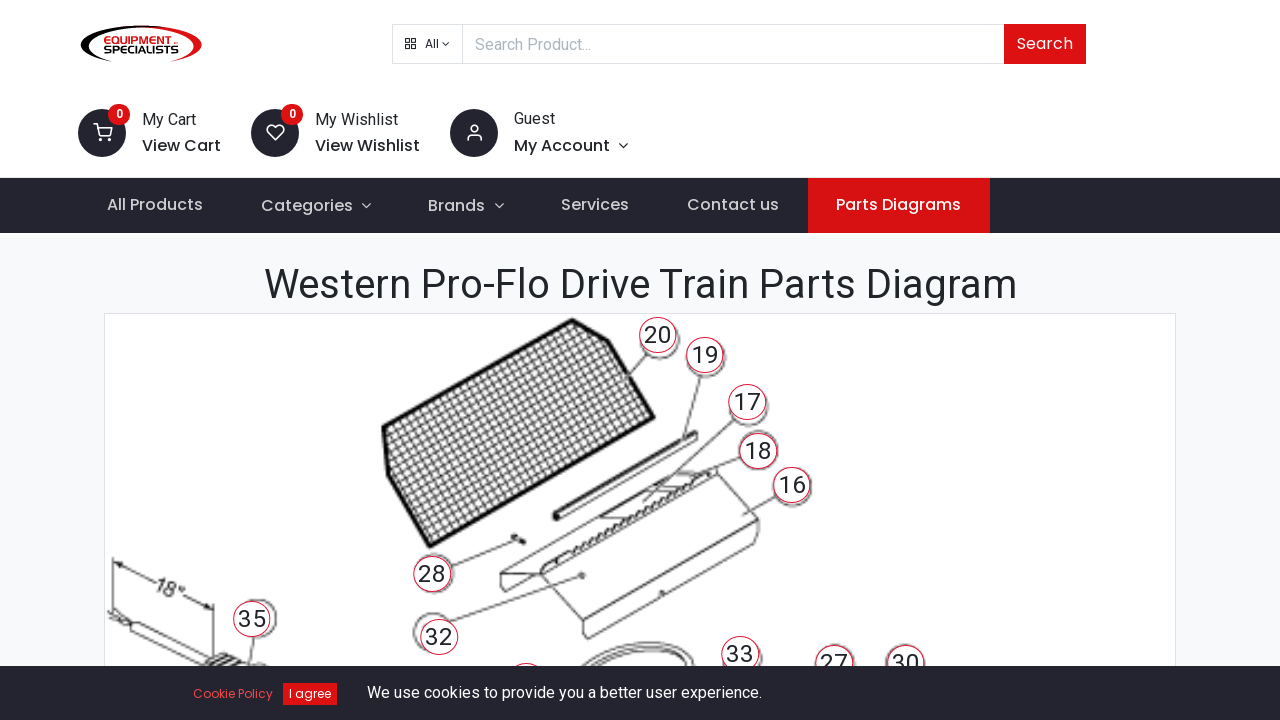

--- FILE ---
content_type: text/html; charset=utf-8
request_url: https://www.esitrucks.com/breakdowns/western-pro-flo-tailgate-spreader-148
body_size: 13136
content:

  <!DOCTYPE html>
        
    
            
        
  <html lang="en-US" data-website-id="1" data-oe-company-name="Equipment Specialists">
            
    
      
        
      
      
      
      
        
      
    
    
  <head>
                <meta charset="utf-8"/>
                <meta http-equiv="X-UA-Compatible" content="IE=edge,chrome=1"/>
            <meta name="viewport" content="width=device-width, initial-scale=1, user-scalable=no"/>
    <meta name="generator" content="Odoo"/>
    
    
    
    
    
    
    
    
    
      
      
      
      
        
          
            <meta property="og:type" content="website"/>
          
        
          
            <meta property="og:title" content="Western Pro-Flo Tailgate Spreader | Equipment Specialists"/>
          
        
          
            <meta property="og:site_name" content="Equipment Specialists"/>
          
        
          
            <meta property="og:url" content="https://www.esitrucks.com/breakdowns/western-pro-flo-tailgate-spreader-148"/>
          
        
          
            <meta property="og:image" content="https://www.esitrucks.com/web/image/website/1/logo?unique=e20ba80"/>
          
        
      
      
      
      
        
          <meta name="twitter:card" content="summary_large_image"/>
        
          <meta name="twitter:title" content="Western Pro-Flo Tailgate Spreader | Equipment Specialists"/>
        
          <meta name="twitter:image" content="https://www.esitrucks.com/web/image/website/1/logo/300x300?unique=e20ba80"/>
        
      
    
    
      
      
    
    <link rel="canonical" href="https://www.esitrucks.com/breakdowns/western-pro-flo-tailgate-spreader-148"/>
    <link rel="preconnect" href="https://fonts.gstatic.com/" crossorigin=""/>
  
        

                <title>
        Western Pro-Flo Tailgate Spreader | 
        Equipment Specialists
      </title>
                <link type="image/x-icon" rel="shortcut icon" href="/web/image/website/1/favicon?unique=e20ba80"/>
            <link rel="preload" href="/web/static/lib/fontawesome/fonts/fontawesome-webfont.woff2?v=4.7.0" as="font" crossorigin=""/>
            <link type="text/css" rel="stylesheet" href="/web/content/526013-e3f7a9d/1/web.assets_common.css" data-asset-xmlid="web.assets_common" data-asset-version="e3f7a9d"/>
            <link rel="manifest" href="/pwa/1/manifest.json"/>
            <link rel="apple-touch-icon" sizes="192x192" href="/web/image/website/1/dr_pwa_icon_192/192x192"/>
            <link rel="preload" href="/theme_prime/static/lib/Droggol-Pack-v1.0/fonts/Droggol-Pack.ttf?4iwoe7" as="font" crossorigin=""/>
            <link type="text/css" rel="stylesheet" href="/web/content/526158-8df7483/1/web.assets_frontend.css" data-asset-xmlid="web.assets_frontend" data-asset-version="8df7483"/>
    
  
        

                <script id="web.layout.odooscript" type="text/javascript">
                    var odoo = {
                        csrf_token: "394df95bcf94f0dae5ed1629187f2b33ade210cbo1799914222",
                        debug: "",
                    };
                </script>
            <script type="text/javascript">
                odoo.dr_theme_config = {"bool_enable_ajax_load_on_click": false, "bool_enable_ajax_load": false, "bool_show_bottom_bar_onscroll": false, "bool_display_bottom_bar": true, "bool_mobile_filters": true, "json_zoom": {"zoom_enabled": true, "zoom_factor": 2, "disable_small": true}, "json_category_pills": {"enable": true, "enable_child": true, "hide_desktop": false, "show_title": false, "style": 3}, "json_grid_product": {"show_color_preview": true, "show_quick_view": true, "show_similar_products": true, "show_rating": false}, "json_shop_filters": {"in_sidebar": false, "collapsible": true, "show_category_count": true, "show_attrib_count": true, "hide_attrib_value": true, "show_price_range_filter": false, "price_range_display_type": "sales_price", "show_rating_filter": false, "show_brand_search": true, "show_labels_search": true, "show_tags_search": true, "brands_style": 2, "tags_style": 1}, "bool_sticky_add_to_cart": true, "bool_general_show_category_search": true, "json_general_language_pricelist_selector": {"hide_country_flag": true}, "json_brands_page": {"disable_brands_grouping": false}, "cart_flow": "notification", "json_bottom_bar_config": ["tp_home", "tp_search", "tp_cart", "tp_category", "tp_brands"], "theme_installed": true, "pwa_active": false, "bool_product_offers": true, "is_public_user": true};
            </script>
        
            <script type="text/javascript">
                odoo.session_info = {"is_admin": false, "is_system": false, "is_website_user": true, "user_id": false, "is_frontend": true, "translationURL": "/website/translations", "cache_hashes": {"translations": "63c39b9719623b23090242bff39258f3aa29fe2b"}, "lang_url_code": "en_US"};
                if (!/(^|;\s)tz=/.test(document.cookie)) {
                    const userTZ = Intl.DateTimeFormat().resolvedOptions().timeZone;
                    document.cookie = `tz=${userTZ}; path=/`;
                }
            </script>
            <script defer="defer" type="text/javascript" src="/web/content/526004-a9e7572/1/web.assets_common_minimal_js.js" data-asset-xmlid="web.assets_common_minimal_js" data-asset-version="a9e7572"></script>
            <script defer="defer" type="text/javascript" src="/web/content/526005-9ad155a/1/web.assets_frontend_minimal_js.js" data-asset-xmlid="web.assets_frontend_minimal_js" data-asset-version="9ad155a"></script>
            
        
    
            <script defer="defer" type="text/javascript" data-src="/web/content/526006-13fd267/1/web.assets_common_lazy.js" data-asset-xmlid="web.assets_common_lazy" data-asset-version="13fd267"></script>
            <meta name="theme-color" content="#FFFFFF"/>
            <meta name="mobile-web-app-capable" content="yes"/>
            <meta name="apple-mobile-web-app-title"/>
            <meta name="apple-mobile-web-app-capable" content="yes"/>
            <meta name="apple-mobile-web-app-status-bar-style" content="default"/>
            <script defer="defer" type="text/javascript" data-src="/web/content/526007-e992cfe/1/web.assets_frontend_lazy.js" data-asset-xmlid="web.assets_frontend_lazy" data-asset-version="e992cfe"></script>
    
  
        

                
            
        
    </head>
            <body class="bg-100">
                
    
  
            
            
        <div id="wrapwrap" class="   ">
                
            
            
                
        
        
        
        
        
        
        
        
        
        <div class="tp-bottombar-component w-100 tp-bottombar-component-style-1 p-0 tp-has-drower-element  ">

            

            <ul class="list-inline my-2 px-5 d-flex tp-bottombar-main-element justify-content-between">
                
                    
                    
                    
                    
                        
        
        <li class="list-inline-item position-relative tp-bottom-action-btn text-center  ">
            <a aria-label="Home" class=" " href="/">
                <i class="tp-action-btn-icon fa fa-home"></i>
                
                
            </a>
            <div class="tp-action-btn-label">Home</div>
        </li>
    
                    
                
                    
                    
                    
                    
                        
        
        <li class="list-inline-item position-relative tp-bottom-action-btn text-center tp-search-sidebar-action ">
            <a aria-label="Search" class=" " href="#">
                <i class="tp-action-btn-icon dri dri-search"></i>
                
                
            </a>
            <div class="tp-action-btn-label">Search</div>
        </li>
    
                    
                
                    
                    
                    
                        <li class="list-inline-item text-center tp-bottom-action-btn tp-drawer-action-btn align-items-center d-flex justify-content-center rounded-circle">
                            <a href="#" aria-label="Open menu"><i class="tp-drawer-icon fa fa-th"></i></a>
                        </li>
                    
                    
                        
        
        <li class="list-inline-item position-relative tp-bottom-action-btn text-center  ">
            <a aria-label="Cart" class=" o_wsale_my_cart tp-cart-sidebar-action" href="/shop/cart">
                <i class="tp-action-btn-icon dri dri-cart"></i>
                
                <sup class="my_cart_quantity badge badge-primary mb-0 font-weight-bold" data-order-id="">0</sup>
            </a>
            <div class="tp-action-btn-label">Cart</div>
        </li>
    
                    
                
                    
                    
                    
                    
                
                    
                    
                    
                    
                
                
        <li class="list-inline-item o_not_editable tp-bottom-action-btn">
            <div class="dropdown">
                <a href="#" class="dropdown-toggle" data-toggle="dropdown" aria-label="Account Info"><i class="dri dri-user tp-action-btn-icon"></i></a>
                <div class="tp-action-btn-label">Account</div>
                <div class="dropdown-menu dropdown-menu-right" role="menu">
                    <div class="dropdown-header">Guest</div>
                    <a href="/web/login" role="menuitem" class="dropdown-item">Login</a>
                    <div class="dropdown-divider"></div>
                    <a href="/shop/cart" role="menuitem" class="dropdown-item">My Cart</a>
                    <a href="/shop/wishlist" role="menuitem" class="dropdown-item">Wishlist (<span class="tp-wishlist-counter">0</span>)</a>
                </div>
            </div>
            
        </li>
    
            </ul>
            <hr class="mx-4"/>
            <ul class="list-inline d-flex my-2 px-5 tp-bottombar-secondary-element justify-content-between">
                
                    
                    
                
                    
                    
                
                    
                    
                
                    
                    
                        
        
        <li class="list-inline-item position-relative tp-bottom-action-btn text-center tp-category-action ">
            <a aria-label="Category" class=" " href="#">
                <i class="tp-action-btn-icon dri dri-category"></i>
                
                
            </a>
            <div class="tp-action-btn-label">Category</div>
        </li>
    
                    
                
                    
                    
                        
        
        <li class="list-inline-item position-relative tp-bottom-action-btn text-center  ">
            <a aria-label="Brands" class=" " href="/shop/all_brands">
                <i class="tp-action-btn-icon dri dri-tag-l "></i>
                
                
            </a>
            <div class="tp-action-btn-label">Brands</div>
        </li>
    
                    
                
            </ul>
        </div>
    
            
        <header id="top" data-anchor="true" data-name="Header" class=" ">
                    <div class="tp-preheader">
      <div class="container">
        <div class="row justify-content-lg-between justify-content-center align-items-center">
          <div class="col-auto py-2 d-none d-lg-block">
            <ul class="list-inline mb-0">
              <li class="list-inline-item mx-2">
                <a href="/contactus" data-original-title="" title="" aria-describedby="tooltip456585">Contact Us</a>
              </li>
              <li class="list-inline-item mx-2">
                <a href="#">About Us</a>
              </li>
              <li class="list-inline-item mx-2">
                <a href="/shop/terms" data-original-title="" title="" aria-describedby="tooltip748961">Terms</a>
              </li>
              <li class="list-inline-item mx-2">
                <a href="#" data-original-title="" title="" aria-describedby="tooltip280578">FAQ</a>
              </li>
            </ul>
          </div>
          <div class="col-auto py-2">
                            
                        </div>
          <div class="col-auto py-2 d-none d-lg-block">
            
        
        
        
        
        
        

        
    
          </div>
        </div>
      </div>
    </div>
    <div class="tp-header">
      <div class="container">
        <div class="row align-items-center">
          <div class="col-auto py-3">
            
            
    <a href="/" class="navbar-brand logo d-none d-lg-block">
            <span role="img" aria-label="Logo of Equipment Specialists" title="Equipment Specialists"><img src="/web/image/website/1/logo/Equipment%20Specialists?unique=e20ba80" class="img img-fluid" alt="Equipment Specialists" loading="lazy"/></span>
        </a>
    

          </div>
          <div class="col-auto py-3 flex-grow-1">
            <form class="o_wsale_products_searchbar_form w-75 mx-auto o_not_editable" method="get" action="/shop">
              <div class="input-group">
                <div class="input-group-prepend">
                  
        
        <div class="dropdown show tp-disable-open-on-hover  tp-category-dropdown-container o_not_editable">
            <a href="#" role="button" id="categoryDropdown" data-toggle="dropdown" aria-haspopup="true" aria-expanded="false" class="btn dropdown-toggle d-flex align-items-center tp-category-dropdown h-100 border">
                <i class="dri dri-category mr-2"></i>
                <span class="tp-active-text">All</span>
            </a>
            <div class="dropdown-menu" aria-labelledby="categoryDropdown">
                <a class="dropdown-item" href="#">All</a>
                <a class="dropdown-item" href="#" data-id="4">
                    Snow Plow
                </a><a class="dropdown-item" href="#" data-id="21">
                    Spreaders
                </a><a class="dropdown-item" href="#" data-id="36">
                    Clutch Pump Kits
                </a><a class="dropdown-item" href="#" data-id="5">
                    Liftgate
                </a><a class="dropdown-item" href="#" data-id="55">
                    Hoist
                </a><a class="dropdown-item" href="#" data-id="62">
                    Truck Bodies
                </a><a class="dropdown-item" href="#" data-id="100">
                    Lighting and Electrical
                </a><a class="dropdown-item" href="#" data-id="216">
                    Tarp Systems
                </a><a class="dropdown-item" href="#" data-id="129">
                    Van Equipment
                </a><a class="dropdown-item" href="#" data-id="334">
                    Truck Tool Boxes
                </a><a class="dropdown-item" href="#" data-id="395">
                    Towing
                </a><a class="dropdown-item" href="#" data-id="458">
                    Safety Apparel
                </a><a class="dropdown-item" href="#" data-id="464">
                    Truck Rack
                </a>
            </div>
        </div>
    
                </div>
                <input type="text" name="search" data-limit="5" data-display-price="true" data-display-image="true" class="form-control bg-transparent search-query" placeholder="Search Product..."/>
                <div class="input-group-append">
                  <button type="submit" class="btn btn-primary" aria-label="Search">Search</button>
                </div>
              </div>
            </form>
          </div>
          <div class="col-auto py-3 o_not_editable">
            <div class="row align-items-center justify-content-end tp-account-info">
              <div class="col-auto my-1">
                <div class="media align-items-center">
                  
                  <div class="o_wsale_my_cart position-relative tp-cart-sidebar-action">
                    <a href="/shop/cart">
                      <i class="dri dri-cart bg-secondary rounded-circle"></i>
                      <sup class="my_cart_quantity badge badge-primary mb-0 font-weight-bold" data-order-id="">0</sup>
                    </a>
                  </div>
                  <div class="media-body ml-3 d-none d-xl-block">
                    <div class="mb-1">My Cart</div>
                    <a class="tp-cart-sidebar-action" href="#">
                      <h6 class="mb-0 tp-link-dark">View Cart</h6>
                    </a>
                  </div>
                </div>
              </div>
              <div class="col-auto my-1">
                <div class="media align-items-center">
                  
                  <div class="o_wsale_my_wish position-relative">
                    <a href="/shop/wishlist">
                      <i class="dri dri-wishlist bg-secondary rounded-circle"></i>
                      <sup class="my_wish_quantity o_animate_blink badge badge-primary">0</sup>
                    </a>
                  </div>
                  <div class="media-body ml-3 d-none d-xl-block">
                    <div class="mb-1">My Wishlist</div>
                    <a href="/shop/wishlist">
                      <h6 class="mb-0 tp-link-dark">View Wishlist</h6>
                    </a>
                  </div>
                </div>
              </div>
              <div class="col-auto my-1">
                <div class="media align-items-center">
                  <i class="dri dri-user bg-secondary rounded-circle"></i>
                  <div class="media-body ml-3">
                    <div style="max-width: 150px;" class="text-truncate mb-1">
                      Guest
                    </div>
                    <div class="dropdown">
                      <a href="#" class="dropdown-toggle d-block" data-toggle="dropdown" aria-label="Account Info">
                        <h6 class="d-inline mb-0 tp-link-dark">My Account</h6>
                      </a>
                      <div class="dropdown-menu" role="menu">
                        <a href="/web/login" role="menuitem" class="dropdown-item">Login</a>
                        <div class="dropdown-divider"></div>
                        <a href="/shop/cart" role="menuitem" class="dropdown-item">My Cart</a>
                        <a href="/shop/wishlist" role="menuitem" class="dropdown-item">
                                                        Wishlist (<span class="tp-wishlist-counter">0</span>)
                                                    </a>
                      </div>
                    </div>
                  </div>
                </div>
              </div>
            </div>
          </div>
        </div>
      </div>
    </div>
    <nav data-name="Navbar" class="navbar navbar-expand-lg navbar-light o_colored_level o_cc shadow-sm">
      <div id="top_menu_container" class="container justify-content-between">
        
        
        <button class="navbar-toggler tp-navbar-toggler collapsed" type="button" data-toggle="collapse" aria-label="Menu" data-target="#top_menu_collapse">
            <span class="icon-bar top-bar o_not_editable"></span>
            <span class="icon-bar middle-bar o_not_editable"></span>
            <span class="icon-bar bottom-bar o_not_editable"></span>
        </button>
    
        
        
    <a href="/" class="navbar-brand logo d-lg-none o_offcanvas_logo_container">
            <span role="img" aria-label="Logo of Equipment Specialists" title="Equipment Specialists"><img src="/web/image/website/1/logo/Equipment%20Specialists?unique=e20ba80" class="img img-fluid" alt="Equipment Specialists" loading="lazy"/></span>
        </a>
    

        
        
        
        <div class="tp-account-info">
            <a class="o_wsale_my_cart tp-cart-sidebar-action d-lg-none" href="/shop/cart">
                <i class="dri dri-cart o_not_editable"></i>
                <sup class="my_cart_quantity badge badge-primary mb-0 font-weight-bold" data-order-id="">0</sup>
            </a>
        </div>
    
        
        <div id="top_menu_collapse" class="collapse navbar-collapse order-last order-lg-0">
          
    <ul id="top_menu" class="nav navbar-nav o_menu_loading flex-grow-1">
        
            
            
            
              
    
            
        
    <li class="nav-item">
        <a role="menuitem" href="/shop" class="nav-link ">
            
            
        <span>All Products</span>
            
        
        </a>
    </li>
    

            
              
    
            
        
    
    <li class="nav-item dropdown  position-static">
        <a data-toggle="dropdown" href="#" class="nav-link dropdown-toggle o_mega_menu_toggle">
            
            
        <span>Categories</span>
            
        
        </a>
        <div data-name="Mega Menu" class="dropdown-menu o_mega_menu o_mega_menu_container_size dropdown-menu-left">


















































































































































































































































































































































































<section class="droggol_product_snippet s_category_snippet_wrapper pt64 pb64 bg-100 o_colored_level" data-ds-id="s_category_snippet" data-snippet="s_category_snippet" data-hierarchical-category-params='{"categories":[{"id":4,"child":[]},{"id":21,"child":[]},{"id":36,"child":[]},{"id":5,"child":[]},{"id":55,"child":[]},{"id":62,"child":[]},{"id":100,"child":[]},{"id":129,"child":[]},{"id":334,"child":[]},{"id":216,"child":[]},{"id":395,"child":[]},{"id":414,"child":[]}]}' data-category-style='{"categoryStyle":"s_tp_category_style_1"}' data-name="Custom Categories">
        <div class="s_category_snippet dr_not_editable container"></div>
      </section>
    
</div>
    </li>

            
              
    
            
        
    
    <li class="nav-item dropdown  position-static">
        <a data-toggle="dropdown" href="#" class="nav-link dropdown-toggle o_mega_menu_toggle">
            
            
        <span>Brands</span>
            
        
        </a>
        <div data-name="Mega Menu" class="dropdown-menu o_mega_menu o_mega_menu_container_size dropdown-menu-left">
    
























































































































































































































































































































































































































































































































<section class="s_mega_menu_multi_menus py-4 o_colored_level undefined pt0 o_cc o_cc1" data-name="Multi-Menus" style="">
        <div class="container">
            <div class="row">
                
                
                
                
                
                    
                
                    <div class="col-lg-2 offset-lg-1 py-2 text-center">
                        <h4>Snow and Ice
                        </h4><nav class="flex-column nav">
                            
                                
                                
                                <a href="/boss" class="nav-link" data-name="Menu Item" data-original-title="" title="" aria-describedby="tooltip505439">Boss</a><a href="/meyer" class="nav-link" data-name="Menu Item" data-original-title="" title="" aria-describedby="tooltip505439">Meyer</a><a href="/buyers" class="nav-link" data-name="Menu Item" data-original-title="" title="" aria-describedby="tooltip505439">Buyers</a><a href="/western" class="nav-link" data-name="Menu Item" data-original-title="" title="" aria-describedby="tooltip505439">Western</a><a href="/downeasterbreakdowns" class="nav-link" data-name="Menu Item" data-original-title="" title="" aria-describedby="tooltip391015">Downeaster
                            
                                
                                
                                </a><a href="/smithspreaders" class="nav-link" data-name="Menu Item" data-original-title="" title="" aria-describedby="tooltip823345">Smith</a><a href="/hilltip" class="nav-link" data-name="Menu Item" data-original-title="" title="" aria-describedby="tooltip823345">Hilltip</a></nav><a href="/hilltip" data-original-title="" title=""></a><nav class="flex-column nav">
                            
                        <span class="nav-link">Swenson
                            
                                
                                
                                </span></nav>
                    </div><div class="py-2 text-center col-lg-2">
                        <h4>Liftgates</h4>
                        <nav class="nav flex-column">
                            
                                
                                
                                <a href="/tommy-gate" class="nav-link" data-name="Menu Item" data-original-title="" title="" aria-describedby="tooltip503779">Tommy Gate</a>
                            
                                
                                
                                
                            
                                
                                
                                <a href="/waltco" class="nav-link" data-name="Menu Item" data-original-title="" title="" aria-describedby="tooltip633817">Waltco</a><a href="/thieman-tailgates" class="nav-link" data-name="Menu Item" data-original-title="" title="" aria-describedby="tooltip633817">Thieman Tailgates</a><a href="/maxon" class="nav-link" data-name="Menu Item" data-original-title="" title="" aria-describedby="tooltip633817">Maxon</a>
                            
                        <span class="nav-link"><font color="#dd1111"><a href="/anthony-liftgates">Anthony Liftgates</a></font></span></nav>
                    </div>
                
                    
                
                    <div class="col-lg-2 pb0 py-2 text-center" style="">
                        <h4>Truck Bodies
                        </h4><nav class="flex-column nav"><a href="/cm-truck-beds" class="nav-link" data-name="Menu Item" data-original-title="" title="" aria-describedby="tooltip48833">CM Truck Beds </a><a href="/sh-truck-bodies#scrollTop=0" class="nav-link" data-name="Menu Item" data-original-title="" title="" aria-describedby="tooltip574581">SH Truck Bodies </a><a href="/duramag" class="nav-link" data-name="Menu Item" data-original-title="" title="" aria-describedby="tooltip688695">Duramag</a><a href="/switch-n-go" class="nav-link" data-name="Menu Item" data-original-title="" title="" aria-describedby="tooltip688695">Switch-N-Go</a><a href="/dumperdogg" class="nav-link" data-name="Menu Item" data-original-title="" title="" aria-describedby="tooltip688695">DumperDogg</a><a href="/ez-dumper" class="nav-link" data-name="Menu Item" data-original-title="" title="" aria-describedby="tooltip688695">EZ-Dumper</a><a href="/godwin-manufacturing" class="nav-link" data-name="Menu Item" data-original-title="" title="" aria-describedby="tooltip688695">Godwin</a><a href="/freedom-truck-beds" class="nav-link" data-name="Menu Item" data-original-title="" title="" aria-describedby="tooltip688695">Freedom Truck Beds<br data-original-title="" title="" aria-describedby="tooltip197645"></a><a href="/bedrock-truck-beds" class="nav-link" data-name="Menu Item" data-original-title="" title="" aria-describedby="tooltip688695">Bedrock Truck Beds</a></nav><nav class="flex-column nav"></nav><nav class="flex-column nav"></nav><br><nav class="flex-column nav">
                            
                        </nav>
                    </div><div class="py-2 text-center col-lg-2" style="">
                        <h4>Truck Equipment<br></h4>
                        <nav class="nav flex-column"><a href="/lighting-and-electrical" class="nav-link" data-name="Menu Item" data-original-title="" title="">Lighting &amp; Electrical</a><a href="/tarp-systems#scrollTop=0" class="nav-link" data-name="Menu Item" data-original-title="" title="" aria-describedby="tooltip876702">Tarp Systems</a><a href="/deweze" class="nav-link" data-name="Menu Item" data-original-title="" title="" aria-describedby="tooltip876702">Clutch Pump Kits</a><a href="/toolboxes" class="nav-link" data-name="Menu Item" data-original-title="" title="" aria-describedby="tooltip876702">Toolboxes</a><a href="/stellar" class="nav-link" data-name="Menu Item" data-original-title="" title="" aria-describedby="tooltip876702">Stellar Cranes</a><a href="/venco-venturo" class="nav-link" data-name="Menu Item" data-original-title="" title="" aria-describedby="tooltip876702">Venco Venturo</a></nav>
                    </div><div class="py-2 text-center col-lg-2" style="">
                        <h4>Van Equipment<br></h4>
                        <nav class="nav flex-column">
                            
                                
                                
                                <a href="/ranger-design" class="nav-link" data-name="Menu Item" data-original-title="" title="" aria-describedby="tooltip574581">Ranger <br data-original-title="" title="" aria-describedby="tooltip809290"></a><a href="/prime-design" class="nav-link" data-name="Menu Item" data-original-title="" title="" aria-describedby="tooltip574581">Prime Design </a><a href="/weatherguard" class="nav-link" data-name="Menu Item" data-original-title="" title="" aria-describedby="tooltip574581">Weatherguard</a></nav><br><nav class="nav flex-column"></nav><br><nav class="nav flex-column">
                            
                                
                                
                                
                            
                                
                                
                                
                            
                        </nav>
                    </div>
                
            </div>
        </div>
    </section>
</div>
    </li>

            
              
    
            
        
    <li class="nav-item">
        <a role="menuitem" href="/services" class="nav-link ">
            
            
        <span>Services</span>
            
        
        </a>
    </li>
    

            
              
    
            
        
    <li class="nav-item">
        <a role="menuitem" href="/contactus" class="nav-link ">
            
            
        <span>Contact us</span>
            
        
        </a>
    </li>
    

            
              
    
            
        
    <li class="nav-item tp-special-menu">
        <a role="menuitem" href="/parts-diagrams" class="nav-link ">
            
            
        <span>Parts Diagrams</span>
            
        
        </a>
    </li>
    

            
          
    </ul>

        </div>
      </div>
    </nav>
  </header>
                <main>
                    
            
        
    
    
    
    
    <div class="container">
      
        
        <div class="product-breakdown" data-id="528">
            <figcaption style="text-align: center; font-size: 250%;" class="mt-md-4">Western Pro-Flo Drive Train Parts Diagram</figcaption>
            <div class="col-lg-12 pb24" style="text-align: center;">
                <figure class="figure position-relative p-0" style="width:98.0%;">
                    <img class="figure-img img-thumbnail bkdn-img p-0 m-0" loading="lazy" alt="Western Pro-Flo Drive Train Parts Diagram Breakdown Diagram" src="/web/image/product.breakdown/528/image?unique=a5ccf54"/>
                        
                            
                                <div class="bkdn-hotspot bkdn-hotspot-disabled" hotspot-id="12786" style="top: 56.64739884393064%; left: 34.166666666666664%; width: 3.5000000000000004%;">
                                    <span style="background-color: #FFFFFF; opacity: 1; border: 1px solid #e51937;">
                                        1
                                    </span>
                                </div>
                            
                        
                            
                                <div class="bkdn-hotspot bkdn-hotspot-disabled" hotspot-id="12794" style="top: 86.89788053949904%; left: 59.583333333333336%; width: 3.5000000000000004%;">
                                    <span style="background-color: #FFFFFF; opacity: 1; border: 1px solid #e51937;">
                                        10
                                    </span>
                                </div>
                            
                        
                            
                                <div class="bkdn-hotspot bkdn-hotspot-disabled" hotspot-id="12796" style="top: 81.31021194605009%; left: 37.916666666666664%; width: 3.5000000000000004%;">
                                    <span style="background-color: #FFFFFF; opacity: 1; border: 1px solid #e51937;">
                                        11
                                    </span>
                                </div>
                            
                        
                            
                                <div class="bkdn-hotspot bkdn-hotspot-disabled" hotspot-id="12807" style="top: 78.22736030828517%; left: 66.25%; width: 3.5000000000000004%;">
                                    <span style="background-color: #FFFFFF; opacity: 1; border: 1px solid #e51937;">
                                        12
                                    </span>
                                </div>
                            
                        
                            
                                <div class="bkdn-hotspot bkdn-hotspot-disabled" hotspot-id="12798" style="top: 73.60308285163777%; left: 37.916666666666664%; width: 3.5000000000000004%;">
                                    <span style="background-color: #FFFFFF; opacity: 1; border: 1px solid #e51937;">
                                        13
                                    </span>
                                </div>
                            
                        
                            
                                <div class="bkdn-hotspot bkdn-hotspot-disabled" hotspot-id="12799" style="top: 57.80346820809249%; left: 69.79166666666666%; width: 3.5000000000000004%;">
                                    <span style="background-color: #FFFFFF; opacity: 1; border: 1px solid #e51937;">
                                        14
                                    </span>
                                </div>
                            
                        
                            
                                <div class="bkdn-hotspot bkdn-hotspot-disabled" hotspot-id="12800" style="top: 52.408477842003855%; left: 38.75%; width: 3.5000000000000004%;">
                                    <span style="background-color: #FFFFFF; opacity: 1; border: 1px solid #e51937;">
                                        15
                                    </span>
                                </div>
                            
                        
                            
                                <div class="bkdn-hotspot bkdn-hotspot-disabled" hotspot-id="12801" style="top: 14.836223506743737%; left: 64.16666666666667%; width: 3.5000000000000004%;">
                                    <span style="background-color: #FFFFFF; opacity: 1; border: 1px solid #e51937;">
                                        16
                                    </span>
                                </div>
                            
                        
                            
                                <div class="bkdn-hotspot bkdn-hotspot-disabled" hotspot-id="12802" style="top: 7.7071290944123305%; left: 60.0%; width: 3.5000000000000004%;">
                                    <span style="background-color: #FFFFFF; opacity: 1; border: 1px solid #e51937;">
                                        17
                                    </span>
                                </div>
                            
                        
                            
                                <div class="bkdn-hotspot bkdn-hotspot-disabled" hotspot-id="12803" style="top: 11.946050096339114%; left: 61.04166666666667%; width: 3.5000000000000004%;">
                                    <span style="background-color: #FFFFFF; opacity: 1; border: 1px solid #e51937;">
                                        18
                                    </span>
                                </div>
                            
                        
                            
                                <div class="bkdn-hotspot bkdn-hotspot-disabled" hotspot-id="12804" style="top: 3.6608863198458574%; left: 56.041666666666664%; width: 3.5000000000000004%;">
                                    <span style="background-color: #FFFFFF; opacity: 1; border: 1px solid #e51937;">
                                        19
                                    </span>
                                </div>
                            
                        
                            
                                <div class="bkdn-hotspot bkdn-hotspot-disabled" hotspot-id="12787" style="top: 73.60308285163777%; left: 65.20833333333333%; width: 3.5000000000000004%;">
                                    <span style="background-color: #FFFFFF; opacity: 1; border: 1px solid #e51937;">
                                        2
                                    </span>
                                </div>
                            
                        
                            
                                <div class="bkdn-hotspot bkdn-hotspot-disabled" hotspot-id="12805" style="top: 1.9267822736030826%; left: 51.66666666666667%; width: 3.5000000000000004%;">
                                    <span style="background-color: #FFFFFF; opacity: 1; border: 1px solid #e51937;">
                                        20
                                    </span>
                                </div>
                            
                        
                            
                                <div class="bkdn-hotspot bkdn-hotspot-disabled" hotspot-id="12806" style="top: 81.69556840077071%; left: 44.375%; width: 3.5000000000000004%;">
                                    <span style="background-color: #FFFFFF; opacity: 1; border: 1px solid #e51937;">
                                        21
                                    </span>
                                </div>
                            
                        
                            
                                <div class="bkdn-hotspot bkdn-hotspot-disabled" hotspot-id="12808" style="top: 42.96724470134875%; left: 45.83333333333333%; width: 3.5000000000000004%;">
                                    <span style="background-color: #FFFFFF; opacity: 1; border: 1px solid #e51937;">
                                        22
                                    </span>
                                </div>
                            
                        
                            
                                <div class="bkdn-hotspot bkdn-hotspot-disabled" hotspot-id="12809" style="top: 47.784200385356456%; left: 66.875%; width: 3.5000000000000004%;">
                                    <span style="background-color: #FFFFFF; opacity: 1; border: 1px solid #e51937;">
                                        23
                                    </span>
                                </div>
                            
                        
                            
                                <div class="bkdn-hotspot bkdn-hotspot-disabled" hotspot-id="26203" style="top: 42.61187691905664%; left: 61.25678119349005%; width: 3.5000000000000004%;">
                                    <span style="background-color: #FFFFFF; opacity: 1; border: 1px solid #e51937;">
                                        24
                                    </span>
                                </div>
                            
                        
                            
                                <div class="bkdn-hotspot bkdn-hotspot-disabled" hotspot-id="12811" style="top: 62.6204238921002%; left: 54.37499999999999%; width: 3.5000000000000004%;">
                                    <span style="background-color: #FFFFFF; opacity: 1; border: 1px solid #e51937;">
                                        25
                                    </span>
                                </div>
                            
                        
                            
                                <div class="bkdn-hotspot bkdn-hotspot-disabled" hotspot-id="12816" style="top: 30.2504816955684%; left: 68.125%; width: 3.5000000000000004%;">
                                    <span style="background-color: #FFFFFF; opacity: 1; border: 1px solid #e51937;">
                                        27
                                    </span>
                                </div>
                            
                        
                            
                                <div class="bkdn-hotspot bkdn-hotspot-disabled" hotspot-id="26202" style="top: 35.25315215260992%; left: 72.46835443037975%; width: 3.5000000000000004%;">
                                    <span style="background-color: #FFFFFF; opacity: 1; border: 1px solid #e51937;">
                                        28
                                    </span>
                                </div>
                            
                        
                            
                                <div class="bkdn-hotspot bkdn-hotspot-disabled" hotspot-id="12822" style="top: 94.99036608863199%; left: 54.58333333333333%; width: 3.5000000000000004%;">
                                    <span style="background-color: #FFFFFF; opacity: 1; border: 1px solid #e51937;">
                                        28
                                    </span>
                                </div>
                            
                        
                            
                                <div class="bkdn-hotspot bkdn-hotspot-disabled" hotspot-id="12818" style="top: 45.08670520231214%; left: 37.708333333333336%; width: 3.5000000000000004%;">
                                    <span style="background-color: #FFFFFF; opacity: 1; border: 1px solid #e51937;">
                                        28
                                    </span>
                                </div>
                            
                        
                            
                                <div class="bkdn-hotspot bkdn-hotspot-disabled" hotspot-id="12817" style="top: 22.54335260115607%; left: 30.625000000000004%; width: 3.5000000000000004%;">
                                    <span style="background-color: #FFFFFF; opacity: 1; border: 1px solid #e51937;">
                                        28
                                    </span>
                                </div>
                            
                        
                            
                                <div class="bkdn-hotspot bkdn-hotspot-disabled" hotspot-id="26204" style="top: 67.86568236754425%; left: 83.499095840868%; width: 3.5000000000000004%;">
                                    <span style="background-color: #FFFFFF; opacity: 1; border: 1px solid #e51937;">
                                        28
                                    </span>
                                </div>
                            
                        
                            
                                <div class="bkdn-hotspot bkdn-hotspot-disabled" hotspot-id="12788" style="top: 67.2447013487476%; left: 54.166666666666664%; width: 3.5000000000000004%;">
                                    <span style="background-color: #FFFFFF; opacity: 1; border: 1px solid #e51937;">
                                        3
                                    </span>
                                </div>
                            
                        
                            
                                <div class="bkdn-hotspot bkdn-hotspot-disabled" hotspot-id="12826" style="top: 30.2504816955684%; left: 74.79166666666667%; width: 3.5000000000000004%;">
                                    <span style="background-color: #FFFFFF; opacity: 1; border: 1px solid #e51937;">
                                        30
                                    </span>
                                </div>
                            
                        
                            
                                <div class="bkdn-hotspot bkdn-hotspot-disabled" hotspot-id="12824" style="top: 65.89595375722543%; left: 37.5%; width: 3.5000000000000004%;">
                                    <span style="background-color: #FFFFFF; opacity: 1; border: 1px solid #e51937;">
                                        31
                                    </span>
                                </div>
                            
                        
                            
                                <div class="bkdn-hotspot bkdn-hotspot-disabled" hotspot-id="12825" style="top: 84.00770712909441%; left: 48.125%; width: 3.5000000000000004%;">
                                    <span style="background-color: #FFFFFF; opacity: 1; border: 1px solid #e51937;">
                                        31
                                    </span>
                                </div>
                            
                        
                            
                                <div class="bkdn-hotspot bkdn-hotspot-disabled" hotspot-id="12837" style="top: 27.9383429672447%; left: 31.25%; width: 3.5000000000000004%;">
                                    <span style="background-color: #FFFFFF; opacity: 1; border: 1px solid #e51937;">
                                        32
                                    </span>
                                </div>
                            
                        
                            
                                <div class="bkdn-hotspot bkdn-hotspot-disabled" hotspot-id="12836" style="top: 37.1868978805395%; left: 42.291666666666664%; width: 3.5000000000000004%;">
                                    <span style="background-color: #FFFFFF; opacity: 1; border: 1px solid #e51937;">
                                        32
                                    </span>
                                </div>
                            
                        
                            
                                <div class="bkdn-hotspot bkdn-hotspot-disabled" hotspot-id="12835" style="top: 51.637764932562625%; left: 66.04166666666667%; width: 3.5000000000000004%;">
                                    <span style="background-color: #FFFFFF; opacity: 1; border: 1px solid #e51937;">
                                        32
                                    </span>
                                </div>
                            
                        
                            
                                <div class="bkdn-hotspot bkdn-hotspot-disabled" hotspot-id="12834" style="top: 63.969171483622354%; left: 45.208333333333336%; width: 3.5000000000000004%;">
                                    <span style="background-color: #FFFFFF; opacity: 1; border: 1px solid #e51937;">
                                        32
                                    </span>
                                </div>
                            
                        
                            
                                <div class="bkdn-hotspot bkdn-hotspot-disabled" hotspot-id="12833" style="top: 60.5009633911368%; left: 72.70833333333333%; width: 3.5000000000000004%;">
                                    <span style="background-color: #FFFFFF; opacity: 1; border: 1px solid #e51937;">
                                        32
                                    </span>
                                </div>
                            
                        
                            
                                <div class="bkdn-hotspot bkdn-hotspot-disabled" hotspot-id="12832" style="top: 82.65895953757226%; left: 66.25%; width: 3.5000000000000004%;">
                                    <span style="background-color: #FFFFFF; opacity: 1; border: 1px solid #e51937;">
                                        32
                                    </span>
                                </div>
                            
                        
                            
                                <div class="bkdn-hotspot bkdn-hotspot-disabled" hotspot-id="12831" style="top: 90.94412331406551%; left: 62.083333333333336%; width: 3.5000000000000004%;">
                                    <span style="background-color: #FFFFFF; opacity: 1; border: 1px solid #e51937;">
                                        32
                                    </span>
                                </div>
                            
                        
                            
                                <div class="bkdn-hotspot bkdn-hotspot-disabled" hotspot-id="12830" style="top: 84.39306358381504%; left: 53.75%; width: 3.5000000000000004%;">
                                    <span style="background-color: #FFFFFF; opacity: 1; border: 1px solid #e51937;">
                                        32
                                    </span>
                                </div>
                            
                        
                            
                                <div class="bkdn-hotspot bkdn-hotspot-disabled" hotspot-id="12829" style="top: 95.56840077071291%; left: 46.25%; width: 3.5000000000000004%;">
                                    <span style="background-color: #FFFFFF; opacity: 1; border: 1px solid #e51937;">
                                        32
                                    </span>
                                </div>
                            
                        
                            
                                <div class="bkdn-hotspot bkdn-hotspot-disabled" hotspot-id="12828" style="top: 86.89788053949904%; left: 38.75%; width: 3.5000000000000004%;">
                                    <span style="background-color: #FFFFFF; opacity: 1; border: 1px solid #e51937;">
                                        32
                                    </span>
                                </div>
                            
                        
                            
                                <div class="bkdn-hotspot bkdn-hotspot-disabled" hotspot-id="12827" style="top: 78.42003853564547%; left: 29.791666666666668%; width: 3.5000000000000004%;">
                                    <span style="background-color: #FFFFFF; opacity: 1; border: 1px solid #e51937;">
                                        32
                                    </span>
                                </div>
                            
                        
                            
                                <div class="bkdn-hotspot bkdn-hotspot-disabled" hotspot-id="12838" style="top: 29.47976878612717%; left: 59.375%; width: 3.5000000000000004%;">
                                    <span style="background-color: #FFFFFF; opacity: 1; border: 1px solid #e51937;">
                                        33
                                    </span>
                                </div>
                            
                        
                            
                                <div class="bkdn-hotspot bkdn-hotspot-disabled" hotspot-id="12839" style="top: 40.655105973025044%; left: 18.541666666666668%; width: 3.5000000000000004%;">
                                    <span style="background-color: #FFFFFF; opacity: 1; border: 1px solid #e51937;">
                                        34
                                    </span>
                                </div>
                            
                        
                            
                                <div class="bkdn-hotspot bkdn-hotspot-disabled" hotspot-id="12840" style="top: 26.39691714836224%; left: 13.750000000000002%; width: 3.5000000000000004%;">
                                    <span style="background-color: #FFFFFF; opacity: 1; border: 1px solid #e51937;">
                                        35
                                    </span>
                                </div>
                            
                        
                            
                                <div class="bkdn-hotspot bkdn-hotspot-disabled" hotspot-id="26205" style="top: 89.69099104984647%; left: 24.186256781193492%; width: 3.5000000000000004%;">
                                    <span style="background-color: #FFFFFF; opacity: 1; border: 1px solid #e51937;">
                                        36
                                    </span>
                                </div>
                            
                        
                            
                                <div class="bkdn-hotspot bkdn-hotspot-disabled" hotspot-id="12842" style="top: 96.53179190751445%; left: 33.33333333333333%; width: 3.5000000000000004%;">
                                    <span style="background-color: #FFFFFF; opacity: 1; border: 1px solid #e51937;">
                                        37
                                    </span>
                                </div>
                            
                        
                            
                                <div class="bkdn-hotspot bkdn-hotspot-disabled" hotspot-id="12789" style="top: 40.07707129094412%; left: 37.916666666666664%; width: 3.5000000000000004%;">
                                    <span style="background-color: #FFFFFF; opacity: 1; border: 1px solid #e51937;">
                                        4
                                    </span>
                                </div>
                            
                        
                            
                                <div class="bkdn-hotspot bkdn-hotspot-disabled" hotspot-id="12790" style="top: 31.79190751445087%; left: 39.375%; width: 3.5000000000000004%;">
                                    <span style="background-color: #FFFFFF; opacity: 1; border: 1px solid #e51937;">
                                        5
                                    </span>
                                </div>
                            
                        
                            
                                <div class="bkdn-hotspot bkdn-hotspot-disabled" hotspot-id="12791" style="top: 49.51830443159923%; left: 34.583333333333336%; width: 3.5000000000000004%;">
                                    <span style="background-color: #FFFFFF; opacity: 1; border: 1px solid #e51937;">
                                        6
                                    </span>
                                </div>
                            
                        
                            
                                <div class="bkdn-hotspot bkdn-hotspot-disabled" hotspot-id="12792" style="top: 97.88053949903662%; left: 57.291666666666664%; width: 3.5000000000000004%;">
                                    <span style="background-color: #FFFFFF; opacity: 1; border: 1px solid #e51937;">
                                        6
                                    </span>
                                </div>
                            
                        
                            
                                <div class="bkdn-hotspot bkdn-hotspot-disabled" hotspot-id="12793" style="top: 38.72832369942196%; left: 60.62499999999999%; width: 3.5000000000000004%;">
                                    <span style="background-color: #FFFFFF; opacity: 1; border: 1px solid #e51937;">
                                        7
                                    </span>
                                </div>
                            
                        
                            
                                <div class="bkdn-hotspot bkdn-hotspot-disabled" hotspot-id="12795" style="top: 33.33333333333333%; left: 60.83333333333333%; width: 3.5000000000000004%;">
                                    <span style="background-color: #FFFFFF; opacity: 1; border: 1px solid #e51937;">
                                        8
                                    </span>
                                </div>
                            
                        
                            
                                <div class="bkdn-hotspot bkdn-hotspot-disabled" hotspot-id="12797" style="top: 68.78612716763006%; left: 46.875%; width: 3.5000000000000004%;">
                                    <span style="background-color: #FFFFFF; opacity: 1; border: 1px solid #e51937;">
                                        9
                                    </span>
                                </div>
                            
                        
                    
                </figure>
            </div>
        </div>
    
      
        
        <div class="product-breakdown" data-id="529">
            <figcaption style="text-align: center; font-size: 250%;" class="mt-md-4">Western Pro-Flo Hopper Diagram</figcaption>
            <div class="col-lg-12 pb24" style="text-align: center;">
                <figure class="figure position-relative p-0" style="width:98.0%;">
                    <img class="figure-img img-thumbnail bkdn-img p-0 m-0" loading="lazy" alt="Western Pro-Flo Hopper Diagram Breakdown Diagram" src="/web/image/product.breakdown/529/image?unique=5109a61"/>
                        
                            
                                <div class="bkdn-hotspot bkdn-hotspot-disabled" hotspot-id="12843" style="top: 4.5528455284552845%; left: 48.75%; width: 3.5000000000000004%;">
                                    <span style="background-color: #FFFFFF; opacity: 1; border: 1px solid #e51937;">
                                        1
                                    </span>
                                </div>
                            
                        
                            
                                <div class="bkdn-hotspot bkdn-hotspot-disabled" hotspot-id="12853" style="top: 37.39837398373984%; left: 37.916666666666664%; width: 3.5000000000000004%;">
                                    <span style="background-color: #FFFFFF; opacity: 1; border: 1px solid #e51937;">
                                        10
                                    </span>
                                </div>
                            
                        
                            
                                <div class="bkdn-hotspot bkdn-hotspot-disabled" hotspot-id="12854" style="top: 24.88091562651612%; left: 1.2658227848101267%; width: 3.5000000000000004%;">
                                    <span style="background-color: #FFFFFF; opacity: 1; border: 1px solid #e51937;">
                                        11
                                    </span>
                                </div>
                            
                        
                            
                                <div class="bkdn-hotspot bkdn-hotspot-disabled" hotspot-id="12855" style="top: 45.6910569105691%; left: 14.166666666666666%; width: 3.5000000000000004%;">
                                    <span style="background-color: #FFFFFF; opacity: 1; border: 1px solid #e51937;">
                                        12
                                    </span>
                                </div>
                            
                        
                            
                                <div class="bkdn-hotspot bkdn-hotspot-disabled" hotspot-id="12856" style="top: 59.674796747967484%; left: 17.5%; width: 3.5000000000000004%;">
                                    <span style="background-color: #FFFFFF; opacity: 1; border: 1px solid #e51937;">
                                        13
                                    </span>
                                </div>
                            
                        
                            
                                <div class="bkdn-hotspot bkdn-hotspot-disabled" hotspot-id="12857" style="top: 41.300813008130085%; left: 44.583333333333336%; width: 3.5000000000000004%;">
                                    <span style="background-color: #FFFFFF; opacity: 1; border: 1px solid #e51937;">
                                        14
                                    </span>
                                </div>
                            
                        
                            
                                <div class="bkdn-hotspot bkdn-hotspot-disabled" hotspot-id="12858" style="top: 30.89430894308943%; left: 6.041666666666667%; width: 3.5000000000000004%;">
                                    <span style="background-color: #FFFFFF; opacity: 1; border: 1px solid #e51937;">
                                        15
                                    </span>
                                </div>
                            
                        
                            
                                <div class="bkdn-hotspot bkdn-hotspot-disabled" hotspot-id="12859" style="top: 31.21951219512195%; left: 16.875%; width: 3.5000000000000004%;">
                                    <span style="background-color: #FFFFFF; opacity: 1; border: 1px solid #e51937;">
                                        16
                                    </span>
                                </div>
                            
                        
                            
                                <div class="bkdn-hotspot bkdn-hotspot-disabled" hotspot-id="12865" style="top: 93.40294623561064%; left: 75.13562386980108%; width: 3.5000000000000004%;">
                                    <span style="background-color: #FFFFFF; opacity: 1; border: 1px solid #e51937;">
                                        17
                                    </span>
                                </div>
                            
                        
                            
                                <div class="bkdn-hotspot bkdn-hotspot-disabled" hotspot-id="12861" style="top: 37.72357723577236%; left: 45.83333333333333%; width: 3.5000000000000004%;">
                                    <span style="background-color: #FFFFFF; opacity: 1; border: 1px solid #e51937;">
                                        17
                                    </span>
                                </div>
                            
                        
                            
                                <div class="bkdn-hotspot bkdn-hotspot-disabled" hotspot-id="12862" style="top: 34.796747967479675%; left: 41.041666666666664%; width: 3.5000000000000004%;">
                                    <span style="background-color: #FFFFFF; opacity: 1; border: 1px solid #e51937;">
                                        17
                                    </span>
                                </div>
                            
                        
                            
                                <div class="bkdn-hotspot bkdn-hotspot-disabled" hotspot-id="12866" style="top: 93.33237771799057%; left: 75.40687160940325%; width: 3.5000000000000004%;">
                                    <span style="background-color: #FFFFFF; opacity: 1; border: 1px solid #e51937;">
                                        17
                                    </span>
                                </div>
                            
                        
                            
                                <div class="bkdn-hotspot bkdn-hotspot-disabled" hotspot-id="12864" style="top: 43.51100427821638%; left: 22.423146473779383%; width: 3.5000000000000004%;">
                                    <span style="background-color: #FFFFFF; opacity: 1; border: 1px solid #e51937;">
                                        17
                                    </span>
                                </div>
                            
                        
                            
                                <div class="bkdn-hotspot bkdn-hotspot-disabled" hotspot-id="12863" style="top: 34.47154471544715%; left: 16.666666666666664%; width: 3.5000000000000004%;">
                                    <span style="background-color: #FFFFFF; opacity: 1; border: 1px solid #e51937;">
                                        17
                                    </span>
                                </div>
                            
                        
                            
                                <div class="bkdn-hotspot bkdn-hotspot-disabled" hotspot-id="12867" style="top: 35.609756097560975%; left: 45.416666666666664%; width: 3.5000000000000004%;">
                                    <span style="background-color: #FFFFFF; opacity: 1; border: 1px solid #e51937;">
                                        18
                                    </span>
                                </div>
                            
                        
                            
                                <div class="bkdn-hotspot bkdn-hotspot-disabled" hotspot-id="12868" style="top: 67.57486878666255%; left: 11.482820976491864%; width: 3.5000000000000004%;">
                                    <span style="background-color: #FFFFFF; opacity: 1; border: 1px solid #e51937;">
                                        18
                                    </span>
                                </div>
                            
                        
                            
                                <div class="bkdn-hotspot bkdn-hotspot-disabled" hotspot-id="12869" style="top: 83.31164821593966%; left: 14.737793851717903%; width: 3.5000000000000004%;">
                                    <span style="background-color: #FFFFFF; opacity: 1; border: 1px solid #e51937;">
                                        19
                                    </span>
                                </div>
                            
                        
                            
                                <div class="bkdn-hotspot bkdn-hotspot-disabled" hotspot-id="12844" style="top: 51.056910569105696%; left: 55.41666666666667%; width: 3.5000000000000004%;">
                                    <span style="background-color: #FFFFFF; opacity: 1; border: 1px solid #e51937;">
                                        2
                                    </span>
                                </div>
                            
                        
                            
                                <div class="bkdn-hotspot bkdn-hotspot-disabled" hotspot-id="12870" style="top: 28.409341507519958%; left: 14.10488245931284%; width: 3.5000000000000004%;">
                                    <span style="background-color: #FFFFFF; opacity: 1; border: 1px solid #e51937;">
                                        20
                                    </span>
                                </div>
                            
                        
                            
                                <div class="bkdn-hotspot bkdn-hotspot-disabled" hotspot-id="12871" style="top: 98.86178861788618%; left: 58.958333333333336%; width: 3.5000000000000004%;">
                                    <span style="background-color: #FFFFFF; opacity: 1; border: 1px solid #e51937;">
                                        21
                                    </span>
                                </div>
                            
                        
                            
                                <div class="bkdn-hotspot bkdn-hotspot-disabled" hotspot-id="12873" style="top: 93.75578882371101%; left: 46.92585895117541%; width: 3.5000000000000004%;">
                                    <span style="background-color: #FFFFFF; opacity: 1; border: 1px solid #e51937;">
                                        21
                                    </span>
                                </div>
                            
                        
                            
                                <div class="bkdn-hotspot bkdn-hotspot-disabled" hotspot-id="12872" style="top: 56.7479674796748%; left: 13.541666666666666%; width: 3.5000000000000004%;">
                                    <span style="background-color: #FFFFFF; opacity: 1; border: 1px solid #e51937;">
                                        22
                                    </span>
                                </div>
                            
                        
                            
                                <div class="bkdn-hotspot bkdn-hotspot-disabled" hotspot-id="12874" style="top: 43.73983739837398%; left: 44.79166666666667%; width: 3.5000000000000004%;">
                                    <span style="background-color: #FFFFFF; opacity: 1; border: 1px solid #e51937;">
                                        23
                                    </span>
                                </div>
                            
                        
                            
                                <div class="bkdn-hotspot bkdn-hotspot-disabled" hotspot-id="12877" style="top: 45.839765359678914%; left: 22.423146473779383%; width: 3.5000000000000004%;">
                                    <span style="background-color: #FFFFFF; opacity: 1; border: 1px solid #e51937;">
                                        24
                                    </span>
                                </div>
                            
                        
                            
                                <div class="bkdn-hotspot bkdn-hotspot-disabled" hotspot-id="12875" style="top: 40.16260162601626%; left: 49.166666666666664%; width: 3.5000000000000004%;">
                                    <span style="background-color: #FFFFFF; opacity: 1; border: 1px solid #e51937;">
                                        24
                                    </span>
                                </div>
                            
                        
                            
                                <div class="bkdn-hotspot bkdn-hotspot-disabled" hotspot-id="12876" style="top: 31.05691056910569%; left: 38.958333333333336%; width: 3.5000000000000004%;">
                                    <span style="background-color: #FFFFFF; opacity: 1; border: 1px solid #e51937;">
                                        24
                                    </span>
                                </div>
                            
                        
                            
                                <div class="bkdn-hotspot bkdn-hotspot-disabled" hotspot-id="12878" style="top: 63.90243902439025%; left: 17.916666666666668%; width: 3.5000000000000004%;">
                                    <span style="background-color: #FFFFFF; opacity: 1; border: 1px solid #e51937;">
                                        24
                                    </span>
                                </div>
                            
                        
                            
                                <div class="bkdn-hotspot bkdn-hotspot-disabled" hotspot-id="12879" style="top: 80.0%; left: 16.875%; width: 3.5000000000000004%;">
                                    <span style="background-color: #FFFFFF; opacity: 1; border: 1px solid #e51937;">
                                        24
                                    </span>
                                </div>
                            
                        
                            
                                <div class="bkdn-hotspot bkdn-hotspot-disabled" hotspot-id="12880" style="top: 55.60975609756098%; left: 34.791666666666664%; width: 3.5000000000000004%;">
                                    <span style="background-color: #FFFFFF; opacity: 1; border: 1px solid #e51937;">
                                        25
                                    </span>
                                </div>
                            
                        
                            
                                <div class="bkdn-hotspot bkdn-hotspot-disabled" hotspot-id="12881" style="top: 92.6266925417898%; left: 56.32911392405063%; width: 3.5000000000000004%;">
                                    <span style="background-color: #FFFFFF; opacity: 1; border: 1px solid #e51937;">
                                        26
                                    </span>
                                </div>
                            
                        
                            
                                <div class="bkdn-hotspot bkdn-hotspot-disabled" hotspot-id="12882" style="top: 92.55612402416972%; left: 56.32911392405063%; width: 3.5000000000000004%;">
                                    <span style="background-color: #FFFFFF; opacity: 1; border: 1px solid #e51937;">
                                        26
                                    </span>
                                </div>
                            
                        
                            
                                <div class="bkdn-hotspot bkdn-hotspot-disabled" hotspot-id="12883" style="top: 93.65853658536587%; left: 51.45833333333333%; width: 3.5000000000000004%;">
                                    <span style="background-color: #FFFFFF; opacity: 1; border: 1px solid #e51937;">
                                        27
                                    </span>
                                </div>
                            
                        
                            
                                <div class="bkdn-hotspot bkdn-hotspot-disabled" hotspot-id="12884" style="top: 91.28589070700833%; left: 77.84810126582279%; width: 3.5000000000000004%;">
                                    <span style="background-color: #FFFFFF; opacity: 1; border: 1px solid #e51937;">
                                        27
                                    </span>
                                </div>
                            
                        
                            
                                <div class="bkdn-hotspot bkdn-hotspot-disabled" hotspot-id="26206" style="top: 11.966876902042078%; left: 69.57504520795659%; width: 3.5000000000000004%;">
                                    <span style="background-color: #FFFFFF; opacity: 1; border: 1px solid #e51937;">
                                        28
                                    </span>
                                </div>
                            
                        
                            
                                <div class="bkdn-hotspot bkdn-hotspot-disabled" hotspot-id="12886" style="top: 43.41463414634146%; left: 82.91666666666667%; width: 3.5000000000000004%;">
                                    <span style="background-color: #FFFFFF; opacity: 1; border: 1px solid #e51937;">
                                        29
                                    </span>
                                </div>
                            
                        
                            
                                <div class="bkdn-hotspot bkdn-hotspot-disabled" hotspot-id="12845" style="top: 68.130081300813%; left: 54.37499999999999%; width: 3.5000000000000004%;">
                                    <span style="background-color: #FFFFFF; opacity: 1; border: 1px solid #e51937;">
                                        3
                                    </span>
                                </div>
                            
                        
                            
                                <div class="bkdn-hotspot bkdn-hotspot-disabled" hotspot-id="12887" style="top: 61.71768182419618%; left: 82.91139240506328%; width: 3.5000000000000004%;">
                                    <span style="background-color: #FFFFFF; opacity: 1; border: 1px solid #e51937;">
                                        30
                                    </span>
                                </div>
                            
                        
                            
                                <div class="bkdn-hotspot bkdn-hotspot-disabled" hotspot-id="12846" style="top: 39.67479674796748%; left: 15.208333333333332%; width: 3.5000000000000004%;">
                                    <span style="background-color: #FFFFFF; opacity: 1; border: 1px solid #e51937;">
                                        4
                                    </span>
                                </div>
                            
                        
                            
                                <div class="bkdn-hotspot bkdn-hotspot-disabled" hotspot-id="12847" style="top: 73.8211382113821%; left: 18.125%; width: 3.5000000000000004%;">
                                    <span style="background-color: #FFFFFF; opacity: 1; border: 1px solid #e51937;">
                                        5
                                    </span>
                                </div>
                            
                        
                            
                                <div class="bkdn-hotspot bkdn-hotspot-disabled" hotspot-id="12848" style="top: 89.91869918699187%; left: 19.375%; width: 3.5000000000000004%;">
                                    <span style="background-color: #FFFFFF; opacity: 1; border: 1px solid #e51937;">
                                        6
                                    </span>
                                </div>
                            
                        
                            
                                <div class="bkdn-hotspot bkdn-hotspot-disabled" hotspot-id="12849" style="top: 89.59349593495935%; left: 44.166666666666664%; width: 3.5000000000000004%;">
                                    <span style="background-color: #FFFFFF; opacity: 1; border: 1px solid #e51937;">
                                        7
                                    </span>
                                </div>
                            
                        
                            
                                <div class="bkdn-hotspot bkdn-hotspot-disabled" hotspot-id="12850" style="top: 88.6178861788618%; left: 37.916666666666664%; width: 3.5000000000000004%;">
                                    <span style="background-color: #FFFFFF; opacity: 1; border: 1px solid #e51937;">
                                        8
                                    </span>
                                </div>
                            
                        
                    
                </figure>
            </div>
        </div>
    
      
        
        <div class="product-breakdown" data-id="530">
            <figcaption style="text-align: center; font-size: 250%;" class="mt-md-4">Western Pro-Flo In-Bed Frame Mount Assembly Diagram</figcaption>
            <div class="col-lg-12 pb24" style="text-align: center;">
                <figure class="figure position-relative p-0" style="width:98.0%;">
                    <img class="figure-img img-thumbnail bkdn-img p-0 m-0" loading="lazy" alt="Western Pro-Flo In-Bed Frame Mount Assembly Diagram Breakdown Diagram" src="/web/image/product.breakdown/530/image?unique=770dd02"/>
                        
                            
                                <div class="bkdn-hotspot bkdn-hotspot-disabled" hotspot-id="12888" style="top: 56.75105485232067%; left: 69.58333333333333%; width: 3.5000000000000004%;">
                                    <span style="background-color: #FFFFFF; opacity: 1; border: 1px solid #e51937;">
                                        1
                                    </span>
                                </div>
                            
                        
                            
                                <div class="bkdn-hotspot bkdn-hotspot-disabled" hotspot-id="12902" style="top: 31.645569620253166%; left: 70.20833333333333%; width: 3.5000000000000004%;">
                                    <span style="background-color: #FFFFFF; opacity: 1; border: 1px solid #e51937;">
                                        10
                                    </span>
                                </div>
                            
                        
                            
                                <div class="bkdn-hotspot bkdn-hotspot-disabled" hotspot-id="12903" style="top: 15.18987341772152%; left: 66.875%; width: 3.5000000000000004%;">
                                    <span style="background-color: #FFFFFF; opacity: 1; border: 1px solid #e51937;">
                                        13
                                    </span>
                                </div>
                            
                        
                            
                                <div class="bkdn-hotspot bkdn-hotspot-disabled" hotspot-id="12904" style="top: 28.691983122362867%; left: 89.58333333333334%; width: 3.5000000000000004%;">
                                    <span style="background-color: #FFFFFF; opacity: 1; border: 1px solid #e51937;">
                                        13
                                    </span>
                                </div>
                            
                        
                            
                                <div class="bkdn-hotspot bkdn-hotspot-disabled" hotspot-id="12906" style="top: 51.89873417721519%; left: 52.083333333333336%; width: 3.5000000000000004%;">
                                    <span style="background-color: #FFFFFF; opacity: 1; border: 1px solid #e51937;">
                                        14
                                    </span>
                                </div>
                            
                        
                            
                                <div class="bkdn-hotspot bkdn-hotspot-disabled" hotspot-id="12905" style="top: 71.47026423840113%; left: 76.40144665461122%; width: 3.5000000000000004%;">
                                    <span style="background-color: #FFFFFF; opacity: 1; border: 1px solid #e51937;">
                                        14
                                    </span>
                                </div>
                            
                        
                            
                                <div class="bkdn-hotspot bkdn-hotspot-disabled" hotspot-id="12907" style="top: 48.10126582278481%; left: 64.375%; width: 3.5000000000000004%;">
                                    <span style="background-color: #FFFFFF; opacity: 1; border: 1px solid #e51937;">
                                        15
                                    </span>
                                </div>
                            
                        
                            
                                <div class="bkdn-hotspot bkdn-hotspot-disabled" hotspot-id="12908" style="top: 67.08860759493672%; left: 95.0%; width: 3.5000000000000004%;">
                                    <span style="background-color: #FFFFFF; opacity: 1; border: 1px solid #e51937;">
                                        15
                                    </span>
                                </div>
                            
                        
                            
                                <div class="bkdn-hotspot bkdn-hotspot-disabled" hotspot-id="12909" style="top: 57.17299578059072%; left: 78.75%; width: 3.5000000000000004%;">
                                    <span style="background-color: #FFFFFF; opacity: 1; border: 1px solid #e51937;">
                                        16
                                    </span>
                                </div>
                            
                        
                            
                                <div class="bkdn-hotspot bkdn-hotspot-disabled" hotspot-id="12910" style="top: 28.059071729957807%; left: 98.75%; width: 3.5000000000000004%;">
                                    <span style="background-color: #FFFFFF; opacity: 1; border: 1px solid #e51937;">
                                        17
                                    </span>
                                </div>
                            
                        
                            
                                <div class="bkdn-hotspot bkdn-hotspot-disabled" hotspot-id="12913" style="top: 2.9535864978902953%; left: 57.91666666666667%; width: 3.5000000000000004%;">
                                    <span style="background-color: #FFFFFF; opacity: 1; border: 1px solid #e51937;">
                                        17
                                    </span>
                                </div>
                            
                        
                            
                                <div class="bkdn-hotspot bkdn-hotspot-disabled" hotspot-id="12911" style="top: 53.37552742616034%; left: 35.833333333333336%; width: 3.5000000000000004%;">
                                    <span style="background-color: #FFFFFF; opacity: 1; border: 1px solid #e51937;">
                                        19
                                    </span>
                                </div>
                            
                        
                            
                                <div class="bkdn-hotspot bkdn-hotspot-disabled" hotspot-id="12912" style="top: 14.977324425242136%; left: 32.09764918625678%; width: 3.5000000000000004%;">
                                    <span style="background-color: #FFFFFF; opacity: 1; border: 1px solid #e51937;">
                                        19
                                    </span>
                                </div>
                            
                        
                            
                                <div class="bkdn-hotspot bkdn-hotspot-disabled" hotspot-id="12889" style="top: 35.44303797468354%; left: 14.583333333333334%; width: 3.5000000000000004%;">
                                    <span style="background-color: #FFFFFF; opacity: 1; border: 1px solid #e51937;">
                                        2
                                    </span>
                                </div>
                            
                        
                            
                                <div class="bkdn-hotspot bkdn-hotspot-disabled" hotspot-id="12914" style="top: 66.24472573839662%; left: 1.4583333333333333%; width: 3.5000000000000004%;">
                                    <span style="background-color: #FFFFFF; opacity: 1; border: 1px solid #e51937;">
                                        20
                                    </span>
                                </div>
                            
                        
                            
                                <div class="bkdn-hotspot bkdn-hotspot-disabled" hotspot-id="12915" style="top: 75.52742616033755%; left: 9.583333333333334%; width: 3.5000000000000004%;">
                                    <span style="background-color: #FFFFFF; opacity: 1; border: 1px solid #e51937;">
                                        20
                                    </span>
                                </div>
                            
                        
                            
                                <div class="bkdn-hotspot bkdn-hotspot-disabled" hotspot-id="12916" style="top: 58.86075949367089%; left: 16.041666666666668%; width: 3.5000000000000004%;">
                                    <span style="background-color: #FFFFFF; opacity: 1; border: 1px solid #e51937;">
                                        20
                                    </span>
                                </div>
                            
                        
                            
                                <div class="bkdn-hotspot bkdn-hotspot-disabled" hotspot-id="12923" style="top: 95.14767932489451%; left: 32.083333333333336%; width: 3.5000000000000004%;">
                                    <span style="background-color: #FFFFFF; opacity: 1; border: 1px solid #e51937;">
                                        21
                                    </span>
                                </div>
                            
                        
                            
                                <div class="bkdn-hotspot bkdn-hotspot-disabled" hotspot-id="12921" style="top: 44.09282700421941%; left: 10.208333333333334%; width: 3.5000000000000004%;">
                                    <span style="background-color: #FFFFFF; opacity: 1; border: 1px solid #e51937;">
                                        21
                                    </span>
                                </div>
                            
                        
                            
                                <div class="bkdn-hotspot bkdn-hotspot-disabled" hotspot-id="12922" style="top: 48.9451476793249%; left: 11.041666666666666%; width: 3.5000000000000004%;">
                                    <span style="background-color: #FFFFFF; opacity: 1; border: 1px solid #e51937;">
                                        21
                                    </span>
                                </div>
                            
                        
                            
                                <div class="bkdn-hotspot bkdn-hotspot-disabled" hotspot-id="12917" style="top: 59.91561181434599%; left: 32.29166666666667%; width: 3.5000000000000004%;">
                                    <span style="background-color: #FFFFFF; opacity: 1; border: 1px solid #e51937;">
                                        21
                                    </span>
                                </div>
                            
                        
                            
                                <div class="bkdn-hotspot bkdn-hotspot-disabled" hotspot-id="12918" style="top: 56.75105485232067%; left: 43.541666666666664%; width: 3.5000000000000004%;">
                                    <span style="background-color: #FFFFFF; opacity: 1; border: 1px solid #e51937;">
                                        21
                                    </span>
                                </div>
                            
                        
                            
                                <div class="bkdn-hotspot bkdn-hotspot-disabled" hotspot-id="12919" style="top: 33.12236286919831%; left: 36.041666666666664%; width: 3.5000000000000004%;">
                                    <span style="background-color: #FFFFFF; opacity: 1; border: 1px solid #e51937;">
                                        21
                                    </span>
                                </div>
                            
                        
                            
                                <div class="bkdn-hotspot bkdn-hotspot-disabled" hotspot-id="12920" style="top: 34.177215189873415%; left: 32.083333333333336%; width: 3.5000000000000004%;">
                                    <span style="background-color: #FFFFFF; opacity: 1; border: 1px solid #e51937;">
                                        21
                                    </span>
                                </div>
                            
                        
                            
                                <div class="bkdn-hotspot bkdn-hotspot-disabled" hotspot-id="12924" style="top: 96.64945135123534%; left: 46.65461121157324%; width: 3.5000000000000004%;">
                                    <span style="background-color: #FFFFFF; opacity: 1; border: 1px solid #e51937;">
                                        22
                                    </span>
                                </div>
                            
                        
                            
                                <div class="bkdn-hotspot bkdn-hotspot-disabled" hotspot-id="12926" style="top: 39.66244725738397%; left: 92.70833333333334%; width: 3.5000000000000004%;">
                                    <span style="background-color: #FFFFFF; opacity: 1; border: 1px solid #e51937;">
                                        23
                                    </span>
                                </div>
                            
                        
                            
                                <div class="bkdn-hotspot bkdn-hotspot-disabled" hotspot-id="12925" style="top: 67.99095838280948%; left: 64.73779385171791%; width: 3.5000000000000004%;">
                                    <span style="background-color: #FFFFFF; opacity: 1; border: 1px solid #e51937;">
                                        23
                                    </span>
                                </div>
                            
                        
                            
                                <div class="bkdn-hotspot bkdn-hotspot-disabled" hotspot-id="12927" style="top: 37.501251806177486%; left: 45.298372513562384%; width: 3.5000000000000004%;">
                                    <span style="background-color: #FFFFFF; opacity: 1; border: 1px solid #e51937;">
                                        24
                                    </span>
                                </div>
                            
                        
                            
                                <div class="bkdn-hotspot bkdn-hotspot-disabled" hotspot-id="12928" style="top: 40.156511538076366%; left: 80.1989150090416%; width: 3.5000000000000004%;">
                                    <span style="background-color: #FFFFFF; opacity: 1; border: 1px solid #e51937;">
                                        24
                                    </span>
                                </div>
                            
                        
                            
                                <div class="bkdn-hotspot bkdn-hotspot-disabled" hotspot-id="12935" style="top: 36.075949367088604%; left: 27.500000000000004%; width: 3.5000000000000004%;">
                                    <span style="background-color: #FFFFFF; opacity: 1; border: 1px solid #e51937;">
                                        25
                                    </span>
                                </div>
                            
                        
                            
                                <div class="bkdn-hotspot bkdn-hotspot-disabled" hotspot-id="12929" style="top: 87.95118671225626%; left: 12.567811934900542%; width: 3.5000000000000004%;">
                                    <span style="background-color: #FFFFFF; opacity: 1; border: 1px solid #e51937;">
                                        26
                                    </span>
                                </div>
                            
                        
                            
                                <div class="bkdn-hotspot bkdn-hotspot-disabled" hotspot-id="12930" style="top: 89.87341772151899%; left: 56.041666666666664%; width: 3.5000000000000004%;">
                                    <span style="background-color: #FFFFFF; opacity: 1; border: 1px solid #e51937;">
                                        27
                                    </span>
                                </div>
                            
                        
                            
                                <div class="bkdn-hotspot bkdn-hotspot-disabled" hotspot-id="12931" style="top: 85.65400843881856%; left: 58.75%; width: 3.5000000000000004%;">
                                    <span style="background-color: #FFFFFF; opacity: 1; border: 1px solid #e51937;">
                                        28
                                    </span>
                                </div>
                            
                        
                            
                                <div class="bkdn-hotspot bkdn-hotspot-disabled" hotspot-id="12934" style="top: 50.045065022389444%; left: 65.0994575045208%; width: 3.5000000000000004%;">
                                    <span style="background-color: #FFFFFF; opacity: 1; border: 1px solid #e51937;">
                                        29
                                    </span>
                                </div>
                            
                        
                            
                                <div class="bkdn-hotspot bkdn-hotspot-disabled" hotspot-id="12933" style="top: 77.42616033755274%; left: 87.08333333333333%; width: 3.5000000000000004%;">
                                    <span style="background-color: #FFFFFF; opacity: 1; border: 1px solid #e51937;">
                                        29
                                    </span>
                                </div>
                            
                        
                            
                                <div class="bkdn-hotspot bkdn-hotspot-disabled" hotspot-id="12932" style="top: 68.72344382609194%; left: 74.32188065099457%; width: 3.5000000000000004%;">
                                    <span style="background-color: #FFFFFF; opacity: 1; border: 1px solid #e51937;">
                                        29
                                    </span>
                                </div>
                            
                        
                            
                                <div class="bkdn-hotspot bkdn-hotspot-disabled" hotspot-id="12891" style="top: 30.37974683544304%; left: 78.75%; width: 3.5000000000000004%;">
                                    <span style="background-color: #FFFFFF; opacity: 1; border: 1px solid #e51937;">
                                        3
                                    </span>
                                </div>
                            
                        
                            
                                <div class="bkdn-hotspot bkdn-hotspot-disabled" hotspot-id="12890" style="top: 17.29957805907173%; left: 45.0%; width: 3.5000000000000004%;">
                                    <span style="background-color: #FFFFFF; opacity: 1; border: 1px solid #e51937;">
                                        3
                                    </span>
                                </div>
                            
                        
                            
                                <div class="bkdn-hotspot bkdn-hotspot-disabled" hotspot-id="12936" style="top: 98.73417721518987%; left: 82.70833333333333%; width: 3.5000000000000004%;">
                                    <span style="background-color: #FFFFFF; opacity: 1; border: 1px solid #e51937;">
                                        30
                                    </span>
                                </div>
                            
                        
                            
                                <div class="bkdn-hotspot bkdn-hotspot-disabled" hotspot-id="12937" style="top: 85.7537303824089%; left: 80.47016274864376%; width: 3.5000000000000004%;">
                                    <span style="background-color: #FFFFFF; opacity: 1; border: 1px solid #e51937;">
                                        31
                                    </span>
                                </div>
                            
                        
                            
                                <div class="bkdn-hotspot bkdn-hotspot-disabled" hotspot-id="12938" style="top: 73.85084192906909%; left: 86.25678119349006%; width: 3.5000000000000004%;">
                                    <span style="background-color: #FFFFFF; opacity: 1; border: 1px solid #e51937;">
                                        32
                                    </span>
                                </div>
                            
                        
                            
                                <div class="bkdn-hotspot bkdn-hotspot-disabled" hotspot-id="12892" style="top: 23.839662447257385%; left: 24.583333333333332%; width: 3.5000000000000004%;">
                                    <span style="background-color: #FFFFFF; opacity: 1; border: 1px solid #e51937;">
                                        4
                                    </span>
                                </div>
                            
                        
                            
                                <div class="bkdn-hotspot bkdn-hotspot-disabled" hotspot-id="12893" style="top: 37.552742616033754%; left: 53.95833333333333%; width: 3.5000000000000004%;">
                                    <span style="background-color: #FFFFFF; opacity: 1; border: 1px solid #e51937;">
                                        4
                                    </span>
                                </div>
                            
                        
                            
                                <div class="bkdn-hotspot bkdn-hotspot-disabled" hotspot-id="12895" style="top: 49.57805907172996%; left: 79.79166666666667%; width: 3.5000000000000004%;">
                                    <span style="background-color: #FFFFFF; opacity: 1; border: 1px solid #e51937;">
                                        5
                                    </span>
                                </div>
                            
                        
                            
                                <div class="bkdn-hotspot bkdn-hotspot-disabled" hotspot-id="12894" style="top: 29.746835443037973%; left: 45.416666666666664%; width: 3.5000000000000004%;">
                                    <span style="background-color: #FFFFFF; opacity: 1; border: 1px solid #e51937;">
                                        5
                                    </span>
                                </div>
                            
                        
                            
                                <div class="bkdn-hotspot bkdn-hotspot-disabled" hotspot-id="12896" style="top: 65.82278481012658%; left: 36.45833333333333%; width: 3.5000000000000004%;">
                                    <span style="background-color: #FFFFFF; opacity: 1; border: 1px solid #e51937;">
                                        6
                                    </span>
                                </div>
                            
                        
                            
                                <div class="bkdn-hotspot bkdn-hotspot-disabled" hotspot-id="12897" style="top: 71.30801687763713%; left: 10.833333333333334%; width: 3.5000000000000004%;">
                                    <span style="background-color: #FFFFFF; opacity: 1; border: 1px solid #e51937;">
                                        6
                                    </span>
                                </div>
                            
                        
                            
                                <div class="bkdn-hotspot bkdn-hotspot-disabled" hotspot-id="12898" style="top: 90.92827004219409%; left: 28.541666666666664%; width: 3.5000000000000004%;">
                                    <span style="background-color: #FFFFFF; opacity: 1; border: 1px solid #e51937;">
                                        7
                                    </span>
                                </div>
                            
                        
                            
                                <div class="bkdn-hotspot bkdn-hotspot-disabled" hotspot-id="12899" style="top: 81.64556962025317%; left: 49.583333333333336%; width: 3.5000000000000004%;">
                                    <span style="background-color: #FFFFFF; opacity: 1; border: 1px solid #e51937;">
                                        8
                                    </span>
                                </div>
                            
                        
                            
                                <div class="bkdn-hotspot bkdn-hotspot-disabled" hotspot-id="12900" style="top: 58.64978902953587%; left: 84.58333333333333%; width: 3.5000000000000004%;">
                                    <span style="background-color: #FFFFFF; opacity: 1; border: 1px solid #e51937;">
                                        9
                                    </span>
                                </div>
                            
                        
                            
                                <div class="bkdn-hotspot bkdn-hotspot-disabled" hotspot-id="12901" style="top: 44.303797468354425%; left: 63.74999999999999%; width: 3.5000000000000004%;">
                                    <span style="background-color: #FFFFFF; opacity: 1; border: 1px solid #e51937;">
                                        9
                                    </span>
                                </div>
                            
                        
                    
                </figure>
            </div>
        </div>
    
      
        
        <div class="product-breakdown" data-id="531">
            <figcaption style="text-align: center; font-size: 250%;" class="mt-md-4">Western Under-Frame Pro-Flo Mount Assembly Diagram</figcaption>
            <div class="col-lg-12 pb24" style="text-align: center;">
                <figure class="figure position-relative p-0" style="width:98.0%;">
                    <img class="figure-img img-thumbnail bkdn-img p-0 m-0" loading="lazy" alt="Western Under-Frame Pro-Flo Mount Assembly Diagram Breakdown Diagram" src="/web/image/product.breakdown/531/image?unique=38e7d5f"/>
                        
                            
                                <div class="bkdn-hotspot bkdn-hotspot-disabled" hotspot-id="12939" style="top: 25.6198347107438%; left: 79.79166666666667%; width: 3.5000000000000004%;">
                                    <span style="background-color: #FFFFFF; opacity: 1; border: 1px solid #e51937;">
                                        1
                                    </span>
                                </div>
                            
                        
                            
                                <div class="bkdn-hotspot bkdn-hotspot-disabled" hotspot-id="12950" style="top: 42.97520661157025%; left: 67.5%; width: 3.5000000000000004%;">
                                    <span style="background-color: #FFFFFF; opacity: 1; border: 1px solid #e51937;">
                                        10
                                    </span>
                                </div>
                            
                        
                            
                                <div class="bkdn-hotspot bkdn-hotspot-disabled" hotspot-id="12948" style="top: 26.115702479338843%; left: 49.583333333333336%; width: 3.5000000000000004%;">
                                    <span style="background-color: #FFFFFF; opacity: 1; border: 1px solid #e51937;">
                                        11
                                    </span>
                                </div>
                            
                        
                            
                                <div class="bkdn-hotspot bkdn-hotspot-disabled" hotspot-id="12949" style="top: 15.206611570247933%; left: 56.666666666666664%; width: 3.5000000000000004%;">
                                    <span style="background-color: #FFFFFF; opacity: 1; border: 1px solid #e51937;">
                                        13
                                    </span>
                                </div>
                            
                        
                            
                                <div class="bkdn-hotspot bkdn-hotspot-disabled" hotspot-id="12951" style="top: 49.256198347107436%; left: 72.29166666666667%; width: 3.5000000000000004%;">
                                    <span style="background-color: #FFFFFF; opacity: 1; border: 1px solid #e51937;">
                                        17
                                    </span>
                                </div>
                            
                        
                            
                                <div class="bkdn-hotspot bkdn-hotspot-disabled" hotspot-id="12952" style="top: 45.78512396694215%; left: 70.625%; width: 3.5000000000000004%;">
                                    <span style="background-color: #FFFFFF; opacity: 1; border: 1px solid #e51937;">
                                        19
                                    </span>
                                </div>
                            
                        
                            
                                <div class="bkdn-hotspot bkdn-hotspot-disabled" hotspot-id="12940" style="top: 19.33884297520661%; left: 21.041666666666668%; width: 3.5000000000000004%;">
                                    <span style="background-color: #FFFFFF; opacity: 1; border: 1px solid #e51937;">
                                        2
                                    </span>
                                </div>
                            
                        
                            
                                <div class="bkdn-hotspot bkdn-hotspot-disabled" hotspot-id="12941" style="top: 47.93388429752066%; left: 39.166666666666664%; width: 3.5000000000000004%;">
                                    <span style="background-color: #FFFFFF; opacity: 1; border: 1px solid #e51937;">
                                        3
                                    </span>
                                </div>
                            
                        
                            
                                <div class="bkdn-hotspot bkdn-hotspot-disabled" hotspot-id="12942" style="top: 82.8099173553719%; left: 19.166666666666668%; width: 3.5000000000000004%;">
                                    <span style="background-color: #FFFFFF; opacity: 1; border: 1px solid #e51937;">
                                        4
                                    </span>
                                </div>
                            
                        
                            
                                <div class="bkdn-hotspot bkdn-hotspot-disabled" hotspot-id="12944" style="top: 98.67768595041322%; left: 71.875%; width: 3.5000000000000004%;">
                                    <span style="background-color: #FFFFFF; opacity: 1; border: 1px solid #e51937;">
                                        5
                                    </span>
                                </div>
                            
                        
                            
                                <div class="bkdn-hotspot bkdn-hotspot-disabled" hotspot-id="12943" style="top: 48.264462809917354%; left: 27.916666666666668%; width: 3.5000000000000004%;">
                                    <span style="background-color: #FFFFFF; opacity: 1; border: 1px solid #e51937;">
                                        5
                                    </span>
                                </div>
                            
                        
                            
                                <div class="bkdn-hotspot bkdn-hotspot-disabled" hotspot-id="12945" style="top: 11.735537190082644%; left: 44.166666666666664%; width: 3.5000000000000004%;">
                                    <span style="background-color: #FFFFFF; opacity: 1; border: 1px solid #e51937;">
                                        6
                                    </span>
                                </div>
                            
                        
                            
                                <div class="bkdn-hotspot bkdn-hotspot-disabled" hotspot-id="12946" style="top: 19.33884297520661%; left: 38.54166666666667%; width: 3.5000000000000004%;">
                                    <span style="background-color: #FFFFFF; opacity: 1; border: 1px solid #e51937;">
                                        7
                                    </span>
                                </div>
                            
                        
                            
                                <div class="bkdn-hotspot bkdn-hotspot-disabled" hotspot-id="12947" style="top: 24.132231404958677%; left: 43.541666666666664%; width: 3.5000000000000004%;">
                                    <span style="background-color: #FFFFFF; opacity: 1; border: 1px solid #e51937;">
                                        8
                                    </span>
                                </div>
                            
                        
                            
                                <div class="bkdn-hotspot bkdn-hotspot-disabled" hotspot-id="26210" style="top: 29.668112579441136%; left: 77.07956600361663%; width: 3.5000000000000004%;">
                                    <span style="background-color: #FFFFFF; opacity: 1; border: 1px solid #e51937;">
                                        18
                                    </span>
                                </div>
                            
                        
                            
                                <div class="bkdn-hotspot bkdn-hotspot-disabled" hotspot-id="26211" style="top: 34.25916585404127%; left: 68.0379746835443%; width: 3.5000000000000004%;">
                                    <span style="background-color: #FFFFFF; opacity: 1; border: 1px solid #e51937;">
                                        15
                                    </span>
                                </div>
                            
                        
                            
                                <div class="bkdn-hotspot bkdn-hotspot-disabled" hotspot-id="26212" style="top: 16.325364000134503%; left: 54.74683544303798%; width: 3.5000000000000004%;">
                                    <span style="background-color: #FFFFFF; opacity: 1; border: 1px solid #e51937;">
                                        12
                                    </span>
                                </div>
                            
                        
                            
                                <div class="bkdn-hotspot bkdn-hotspot-disabled" hotspot-id="26213" style="top: 48.3910017149198%; left: 43.44484629294756%; width: 3.5000000000000004%;">
                                    <span style="background-color: #FFFFFF; opacity: 1; border: 1px solid #e51937;">
                                        15
                                    </span>
                                </div>
                            
                        
                            
                                <div class="bkdn-hotspot bkdn-hotspot-disabled" hotspot-id="26214" style="top: 51.04520438929801%; left: 46.3381555153707%; width: 3.5000000000000004%;">
                                    <span style="background-color: #FFFFFF; opacity: 1; border: 1px solid #e51937;">
                                        14
                                    </span>
                                </div>
                            
                        
                            
                                <div class="bkdn-hotspot bkdn-hotspot-disabled" hotspot-id="26215" style="top: 55.062376004573125%; left: 76.62748643761303%; width: 3.5000000000000004%;">
                                    <span style="background-color: #FFFFFF; opacity: 1; border: 1px solid #e51937;">
                                        10
                                    </span>
                                </div>
                            
                        
                            
                                <div class="bkdn-hotspot bkdn-hotspot-disabled" hotspot-id="26216" style="top: 58.14698992344508%; left: 54.20433996383364%; width: 3.5000000000000004%;">
                                    <span style="background-color: #FFFFFF; opacity: 1; border: 1px solid #e51937;">
                                        4
                                    </span>
                                </div>
                            
                        
                    
                </figure>
            </div>
        </div>
    
      
    </div>
    <div id="wrap" class="oe_structure">
      
    </div>
  
                </main>
                <footer id="bottom" data-anchor="true" data-name="Footer" class="o_footer o_colored_level o_cc ">
                    <div id="footer" class="oe_structure oe_structure_solo" style="">
      <section class="s_text_block pt40 pb0" data-snippet="s_text_block" data-name="Text" style="">
        <div class="container">
          <div class="row">
            <div class="pt24 o_colored_level col-lg-2 pb0">
              <h5 class="mb-3">Links</h5>
              <ul class="list-unstyled">
                <li>
                  <a href="/" data-original-title="" title="" aria-describedby="tooltip569669">Home</a>
                </li>
                <li>
                  <a href="/about-us" data-original-title="" title="" aria-describedby="tooltip266056">About us<br/></a>
                  <a href="/shop" data-original-title="" title="" aria-describedby="tooltip35039">Shop<br/></a>
                  <a href="/services">Services</a>
                  <br/>
                </li>
                <li>
                  <a href="/blog" data-original-title="" title="" aria-describedby="tooltip919554">Blog<br/></a>
                  <a href="/cities">Cities</a>
                  <br/>
                </li>
                <li>
                  <a href="/shop/terms" data-original-title="" title="" aria-describedby="tooltip904537">Terms</a>
                </li>
                <li>
                  <a href="/contactus" data-original-title="" title="" aria-describedby="tooltip433026">Contact us</a>
                </li>
              </ul>
              <p>
                <br/>
              </p>
              <p>&nbsp;&nbsp;<br/></p>
              <p>&nbsp;&nbsp;<br/></p>
            </div>
            <div class="pt24 pb24 o_colored_level col-lg-7">
              <h5 class="mb-3">We do not ship to Canada</h5>
              <h5 class="mb-3">About us</h5>
              <p class="MsoNormal">
                </p>
              <p class="MsoNormal">
                
                
                
              </p>
              <p class="MsoNormal">Equipment Specialists, Inc. (ESI) has been providing vehicle equipment solutions to the commercial and recreational vehicle industry since 1984. We specialize in sales, installation, and repair of a range of top branded products from snowplows, spreaders, liftgates, truck beds, truck bodies, clutch pump kits, hoists, van equipment, lighting, and electrical for work vehicles. Our experienced team is committed to providing tailored solutions that meet your unique needs. We also serve as an official Ford up fitter, and provide installation of truck bodies, van up fitting, custom fabrication, and liftgates. At our shop, we offer expert installation and repair services for any of our products, ensuring that your vehicle is in top working condition. We take pride in our quality products and exceptional customer service.&nbsp; Located in Manassas, Virginia, ESI provides vehicle equipment solutions to customers in Northern Virginia and the DC Metro area, as well as across the United States. Choose ESI for exceptional vehicle equipment solutions. Take the first step towards unmatched quality and service. Contact ESI today.</p>
              <p>
                <br/>
              </p>
              <p style="text-align: center;">&nbsp;<img class="img-fluid o_we_custom_image" src="https://www.esitrucks.com/web/image/330697-30ccd2bf/visa02.png" alt="" data-original-id="330697" data-original-src="/web/image/330697-30ccd2bf/visa02.png" data-mimetype="image/png" data-original-title="" title="" aria-describedby="tooltip364112" loading="lazy" style=""/>&nbsp;<img class="img-fluid o_we_custom_image" src="https://www.esitrucks.com/web/image/330698-1825cda1/mastercard.png" alt="" loading="lazy" data-original-id="330698" data-original-src="/web/image/330698-1825cda1/mastercard.png" data-mimetype="image/png" data-original-title="" title="" aria-describedby="tooltip179856" style="font-size: 1rem;"/>&nbsp;<img class="img-fluid o_we_custom_image" src="https://www.esitrucks.com/web/image/330699-f56bd735/americanexpress.png" alt="" loading="lazy" data-original-id="330699" data-original-src="/web/image/330699-f56bd735/americanexpress.png" data-mimetype="image/png" data-original-title="" title="" aria-describedby="tooltip584160" style="font-size: 1rem;"/>&nbsp;<img class="img-fluid o_we_custom_image" src="https://www.esitrucks.com/web/image/330700-d9049aeb/discover.png" alt="" data-original-id="330700" data-original-src="/web/image/330700-d9049aeb/discover.png" data-mimetype="image/png" data-original-title="" title="" aria-describedby="tooltip609384" loading="lazy" style="font-size: 1rem;"/></p>
            </div>
            <div id="connect" class="o_colored_level pb24 pt24 col-lg-2 offset-lg-1" style="">
              <h5 class="mb-3">Connect with us</h5>
              <ul class="list-unstyled">
                <li>
                  <i class="fa fa-comment fa-fw mr-2"></i>
                  <span>
                    <a href="/contactus" data-original-title="" title="" aria-describedby="tooltip336490">Contact us</a>
                  </span>
                </li>
                <li>
                  <i class="fa fa-envelope fa-fw mr-2"></i>
                  <span>
                    <a href="/cdn-cgi/l/email-protection#1b72757d745b7e68726f696e78706835787476" data-original-title="" title="" aria-describedby="tooltip74412"><span class="__cf_email__" data-cfemail="d6bfb8b0b996b3a5bfa2a4a3b5bda5f8b5b9bb">[email&#160;protected]</span></a>
                  </span>
                </li>
                <li>
                  <i class="fa fa-phone fa-fw mr-2" data-original-title="" title="" aria-describedby="tooltip994614"></i>
                  <span class="o_force_ltr">
                    <a href="tel:+1 (703) 361-2227" data-original-title="" title="" aria-describedby="tooltip788948">+1 (703) 361-2227</a>
                  </span>
                </li>
              </ul>
              <div class="s_share text-left" data-snippet="s_share" data-name="Social Media"><h5 class="d-block s_share_title">Follow us
                </h5><a href="/website/social/facebook" class="s_share_facebook" target="_blank" data-original-title="" title="" aria-describedby="tooltip59564"><i class="fa fa-2x fa-facebook m-1"></i></a>&nbsp;<a href="/website/social/linkedin" class="s_share_linkedin" target="_blank" data-original-title="" title="" aria-describedby="tooltip974953"><i class="fa fa-2x fa-linkedin m-1" data-original-title="" title="" aria-describedby="tooltip187568"></i></a><a href="/" class="float-right text-800" data-original-title="" title="" aria-describedby="tooltip117146">
                  
                </a></div>
            </div>
          </div>
        </div>
      </section>
    </div>
  <div class="o_footer_copyright o_colored_level o_cc" data-name="Copyright">
                        <div class="container py-3">
                            <div class="row">
                                <div class="col-sm text-center text-sm-left text-muted">
                                    
        
    
                                    <span class="mr-2 o_footer_copyright_name">© 1984 - 2023 Equipment Specialists, Inc. <b>All Rights Reserved.</b></span>
  
    
        
        
    
        
        
    
        
    
        
                                </div>
                                </div>
                        </div>
                    </div>
                </footer>
    <div id="website_cookies_bar" class="s_popup o_snippet_invisible o_no_save" data-name="Cookies Bar" data-vcss="001" data-invisible="1">
      <div class="modal s_popup_bottom o_cookies_discrete modal_shown s_popup_no_backdrop" data-show-after="500" data-display="afterDelay" data-consents-duration="999" data-focus="false" data-backdrop="false" data-keyboard="false" tabindex="-1" role="dialog" style="display: none;" aria-hidden="true">
        <div class="modal-dialog d-flex s_popup_size_full">
          <div class="modal-content oe_structure">
            <section class="o_colored_level undefined o_cc o_cc3" data-oe-shape-data="{&quot;shape&quot;:&quot;web_editor/Origins/01&quot;,&quot;flip&quot;:[]}" style="position: relative;">
              <div class="o_we_shape o_web_editor_Origins_01" style=""></div>
              <div class="container">
                <div class="row">
                  <div class="text-right o_colored_level pt16 col-lg-3" style="">
                    <a href="/cookie-policy" class="o_cookies_bar_text_policy btn btn-link btn-sm" data-original-title="" title="" aria-describedby="tooltip880014">Cookie Policy</a>
                    <a href="#" role="button" class="js_close_popup o_cookies_bar_text_button btn btn-primary btn-sm" data-original-title="" title="" aria-describedby="tooltip54541">I agree</a>
                  </div>
                  <div class="pt16 o_colored_level col-lg-6">
                    <p>We use cookies to provide you a better user experience.</p>
                  </div>
                </div>
              </div>
            </section>
          </div>
        </div>
      </div>
    </div>
  
            
            <a href="#" class="tp-back-to-top o_not_editable" style="display: none;" title="Scroll back to top">
                <i class="dri dri-chevron-up-l"></i>
            </a>
        </div>
                
                    <script data-cfasync="false" src="/cdn-cgi/scripts/5c5dd728/cloudflare-static/email-decode.min.js"></script><script>
                        
            
                window.addEventListener('load', function () {
                    

                    odoo.define('im_livechat.livesupport', function (require) {
            
                    });
                });
            
        
                    </script>
                
            
            
            <div name="PhotoSwipeContainer" class="pswp" tabindex="-1" role="dialog" aria-hidden="true">

                
                <div class="pswp__bg"></div>

                
                <div class="pswp__scroll-wrap">

                    
                    <div class="pswp__container">
                        <div class="pswp__item"></div>
                        <div class="pswp__item"></div>
                        <div class="pswp__item"></div>
                    </div>

                    
                    <div class="pswp__ui pswp__ui--hidden">

                        <div class="pswp__top-bar">

                            

                            <div class="pswp__counter"></div>

                            <button class="pswp__button pswp__button--close" title="Close (Esc)"></button>

                            <button class="pswp__button pswp__button--share" title="Share"></button>

                            <button class="pswp__button pswp__button--fs" title="Toggle fullscreen"></button>

                            <button class="pswp__button pswp__button--zoom" title="Zoom in/out"></button>

                            
                            
                            <div class="pswp__preloader">
                                <div class="pswp__preloader__icn">
                                <div class="pswp__preloader__cut">
                                    <div class="pswp__preloader__donut"></div>
                                </div>
                                </div>
                            </div>
                        </div>

                        <div class="pswp__share-modal pswp__share-modal--hidden pswp__single-tap">
                            <div class="pswp__share-tooltip"></div>
                        </div>

                        <button class="pswp__button pswp__button--arrow--left" title="Previous (arrow left)">
                        </button>

                        <button class="pswp__button pswp__button--arrow--right" title="Next (arrow right)">
                        </button>

                        <div class="pswp__caption">
                            <div class="pswp__caption__center text-center"></div>
                        </div>
                    </div>
                </div>
            </div>
        
    <script id="tracking_code">
            (function(i,s,o,g,r,a,m){i['GoogleAnalyticsObject']=r;i[r]=i[r]||function(){
            (i[r].q=i[r].q||[]).push(arguments)},i[r].l=1*new Date();a=s.createElement(o),
            m=s.getElementsByTagName(o)[0];a.async=1;a.src=g;m.parentNode.insertBefore(a,m)
            })(window,document,'script','//www.google-analytics.com/analytics.js','ga');

            ga('create', 'UA-229829145-2'.trim(), 'auto');
            ga('send','pageview');
        </script>
  
        
        
    <script defer src="https://static.cloudflareinsights.com/beacon.min.js/vcd15cbe7772f49c399c6a5babf22c1241717689176015" integrity="sha512-ZpsOmlRQV6y907TI0dKBHq9Md29nnaEIPlkf84rnaERnq6zvWvPUqr2ft8M1aS28oN72PdrCzSjY4U6VaAw1EQ==" data-cf-beacon='{"version":"2024.11.0","token":"86337e3451874f419a4c1a55a9e10b93","r":1,"server_timing":{"name":{"cfCacheStatus":true,"cfEdge":true,"cfExtPri":true,"cfL4":true,"cfOrigin":true,"cfSpeedBrain":true},"location_startswith":null}}' crossorigin="anonymous"></script>
</body>
        </html>
    


--- FILE ---
content_type: application/xml; charset=utf-8
request_url: https://www.esitrucks.com/theme_prime/static/src/xml/frontend/s_category.xml
body_size: 664
content:
<?xml version="1.0" encoding="UTF-8"?>
<template>
    <t t-name="s_tp_category_wrapper_template">
        <div class="row">
            <!-- FUCKING HACK MUST BE REMOVE IN V15 BECAUSE DEADLINE IS NEAR FOR THEME 9 DEC 2020 4AM (NOTE FOR: KIG (KISHAN GAJJAR)) -->
            <t t-if="widget.categoryStyle !== 's_tp_category_style_4' &amp;&amp; widget.categoryStyle !== 's_tp_category_style_5'">
                <t t-foreach="data" t-as="category">
                    <div t-attf-class="col-12 col-md-6 col-lg-4 col-xl-3 col-md-3 #{widget.categoryStyle} #{widget.categoryStyle === 's_tp_category_style_1' ? '' : 'mt-4'}">
                        <t t-call="#{widget.categoryStyle}"/>
                    </div>
                </t>
            </t>
            <t t-if="widget.categoryStyle === 's_tp_category_style_4'">
                <t t-foreach="data" t-as="category">
                    <div t-attf-class="col-12 col-md-6 col-lg-4 mt-4 col-md-3 #{widget.categoryStyle}">
                        <t t-call="#{widget.categoryStyle}"/>
                    </div>
                </t>
            </t>
            <t t-if="widget.categoryStyle === 's_tp_category_style_5'">
                <t t-foreach="data" t-as="category">
                    <div t-attf-class="col-6 col-md-4 col-lg-2 col-xl-2 mt-4 #{widget.categoryStyle}">
                        <t t-call="#{widget.categoryStyle}"/>
                    </div>
                </t>
            </t>
        </div>
    </t>

    <t t-name="s_tp_category_style_1">
        <div class="row h-100">
            <div class="col-3">
                <img loading="lazy" class="mr-2 o_image_64_contain" t-att-src="category.image_url"/>
            </div>
            <div class="col-9 d-flex flex-column justify-content-center">
                <h6 class="tp-hover-color-primary text-truncate">
                    <a t-att-href="category.website_url">
                        <span t-esc="category.name"/>
                    </a>
                </h6>
                <p class="text-500 mb-0"><t t-esc="category.count"></t> items</p>
            </div>
        </div>
    </t>

    <t t-name="s_tp_category_style_2">
        <div class="row border no-gutters p-3 h-100">
            <div class="col-3">
                <img loading="lazy" class="mr-2 o_image_64_contain" t-att-src="category.image_url"/>
            </div>
            <div class="col-9 pl-2 d-flex flex-column justify-content-center">
                <h6 class="tp-hover-color-primary text-truncate">
                    <a t-att-href="category.website_url">
                        <span t-esc="category.name"/>
                    </a>
                </h6>
                <p class="text-500 mb-0"><t t-esc="category.count"></t> items</p>
            </div>
        </div>
    </t>

    <t t-name="s_tp_category_style_3">
        <div class="card">
            <div class="card-body text-center pt-4">
                <img loading="lazy" class="o_image_128_max"  t-att-src="category.image_url"/>
                <h5 class="tp-hover-color-primary mt-2 text-truncate">
                    <a t-att-href="category.website_url">
                        <span t-esc="category.name"/>
                    </a>
                </h5>
                <p class="text-500 mt-3 mb-0"><t t-esc="category.count"></t> products</p>
                <a class="btn btn-link mt-3 btn-sm" t-att-href="category.website_url">View Products</a>
            </div>
        </div>
    </t>

    <t t-name="s_tp_category_style_4">
        <div class="dr-category-card" t-attf-style="background-image: linear-gradient(0deg, #151617 0%, transparent 50%, transparent 70%, transparent 100%), url(#{category.cover_image});">
            <div class="dr-category-text w-100 mt-1 p-3">
                <a  t-att-href="category.website_url" class="btn btn-outline-light rounded-circle float-right" style="padding: 13px 14px;font-size: 14px;line-height: 3px;border-width: 2px;"> <i class="fa fa-arrow-right"/> </a>
                <h4 class="text-white mb-0"><t t-esc="category.name"/></h4>
                <small class="text-white"> <span t-esc="category.count"/> products</small>
            </div>
        </div>
    </t>

    <t t-name="s_tp_category_style_5">
        <div class="card border-0 shadow-sm">
            <div class="card-body text-center pt-4">
                <a t-att-href="category.website_url"><img loading="lazy" class="o_image_128_max" t-att-src="category.image_url"/></a>
                <h5 class="tp-hover-color-primary mt-2 text-truncate">
                    <a t-att-href="category.website_url">
                        <span t-esc="category.name"/>
                    </a>
                </h5>
            </div>
        </div>
    </t>
</template>


--- FILE ---
content_type: application/xml; charset=utf-8
request_url: https://www.esitrucks.com/product_breakdown/static/src/snippets/s_breakdown/000.xml
body_size: 195
content:
<?xml version="1.0" encoding="UTF-8"?>
<template>

    <t t-name="product_breakdown.breakdown_snippet">
        <t t-if="data">
            <t t-raw="data.breakdown"/>
        </t>
        <t t-else="">
            <figcaption style="text-align: center; font-size: 200%; font-weight: bold;" class="mt-md-4">Invalid Product Breakdown</figcaption>
            <div class="col-lg-10 offset-lg-1 pb24" style="text-align: center;">
                <figure class="figure"/>
            </div>
        </t>
    </t>

    <t t-name="product_breakdown.breakdown_hotspot_popup">
        <div class="bkdn-popup-container">
            <div class="bkdn-popup">
                <div class="bkdn-popup-header bg-primary p-2 text-center">
                    Make a selection
                    <div class="bkdn-popup-close p-1" id="bkdn-popup-close" aria-label="Close">×</div>
                </div>
                <div id="bkdn_popup_content" class="bkdn-popup-content"/>
            </div>
        </div>
    </t>

    <t t-name="product_breakdown.breakdown_hotspot_popup_products">
        <div>
            <t t-if="showBack">
                <div>
                    <button id="back-to-groups" class="btn btn-outline-secondary m-1 pt-1 pb-1">Back</button>
                    <i class="fa fa-caret-right ml-3 mr-1 mt-1"/>
                    <span t-esc="groupName" class="mt-1"/>
                    <hr class="m-1"/>
                </div>
            </t>
            <t t-raw="content"/>
        </div>
    </t>

    <t t-name="product_breakdown.breakdown_hotspot_popup_groups">
        <div>
            <t t-set="group_index" t-as="0"/>
            <t t-foreach="groups" t-as="group">
                <div>
                    <button class="bkdn-popup-group btn btn-outline-secondary w-100 mt-2" t-att-group-index="group_index">
                        <t t-esc="group.group_name"/>
                    </button>
                </div>
                <t t-set="group_index" t-as="group_index + 1"/>
            </t>
        </div>
    </t>

</template>


--- FILE ---
content_type: application/xml; charset=utf-8
request_url: https://www.esitrucks.com/theme_prime/static/src/xml/core/snippet_root_widget.xml
body_size: 183
content:
<?xml version="1.0" encoding="UTF-8"?>
<template>
    <t t-name="droggol_default_loader">
        <div class="d_spinner_loader align-items-center justify-content-center d-flex">
            <div class="bounce1 d-inline-block mr-2 rounded-circle"></div>
            <div class="bounce2 d-inline-block mr-2 rounded-circle"></div>
            <div class="bounce3 d-inline-block mr-2 rounded-circle"></div>
        </div>
    </t>

    <t t-name="dr_all_products_loaded">
        <div class="text-center my-3">
            <i>All products are loaded.</i>
        </div>
    </t>

    <t t-name="tp_load_more_products_template">
        <div class="my-4 d-flex tp-load-more-products-container align-items-center justify-content-center">
            <button class="btn tp-load-more-products btn-primary">Load More Products ...</button>
        </div>
    </t>

    <t t-name="droggol_default_no_data_templ">
        <div class="d-flex d_default_no_data_templ align-items-center justify-content-center">
            <div class="text-center">
                <img t-if="widget.noDataTemplateImg" class="img img-fluid" style="max-height:300px;" t-att-src="widget.noDataTemplateImg"/>
                <h4 t-if="widget.noDataTemplateString" t-esc="widget.noDataTemplateString" class="mt-3 text-center font-weight-bold"></h4>
                <p t-if="widget.noDataTemplateSubString" t-esc="widget.noDataTemplateSubString" class="text-muted text-center"></p>
                <a t-if="widget.displayAllProductsBtn" href="/shop" class="btn btn-primary">All products <span class="dri dri-chevron-right-l"></span></a>
            </div>
        </div>
    </t>
</template>
